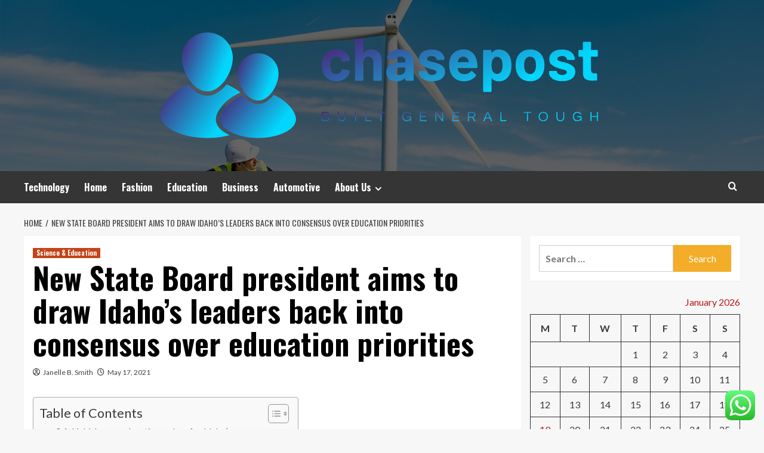

--- FILE ---
content_type: text/html; charset=UTF-8
request_url: https://chasepost.net/new-state-board-president-aims-to-draw-idahos-leaders-back-into-consensus-over-education-priorities.html
body_size: 23136
content:
<!doctype html>
<html lang="en-US">
<head>
    <meta charset="UTF-8">
    <meta name="viewport" content="width=device-width, initial-scale=1">
    <link rel="profile" href="https://gmpg.org/xfn/11">

    <title>New State Board president aims to draw Idaho&#8217;s leaders back into consensus over education priorities &#8211; chasepost</title>
<meta name='robots' content='max-image-preview:large' />
<link rel='preload' href='https://fonts.googleapis.com/css?family=Source%2BSans%2BPro%3A400%2C700%7CLato%3A400%2C700&#038;subset=latin&#038;display=swap' as='style' onload="this.onload=null;this.rel='stylesheet'" type='text/css' media='all' crossorigin='anonymous'>
<link rel='preconnect' href='https://fonts.googleapis.com' crossorigin='anonymous'>
<link rel='preconnect' href='https://fonts.gstatic.com' crossorigin='anonymous'>
<link rel='dns-prefetch' href='//fonts.googleapis.com' />
<link rel='preconnect' href='https://fonts.googleapis.com' />
<link rel='preconnect' href='https://fonts.gstatic.com' />
<link rel="alternate" type="application/rss+xml" title="chasepost &raquo; Feed" href="https://chasepost.net/feed" />
<link rel="alternate" type="application/rss+xml" title="chasepost &raquo; Comments Feed" href="https://chasepost.net/comments/feed" />
<link rel="alternate" title="oEmbed (JSON)" type="application/json+oembed" href="https://chasepost.net/wp-json/oembed/1.0/embed?url=https%3A%2F%2Fchasepost.net%2Fnew-state-board-president-aims-to-draw-idahos-leaders-back-into-consensus-over-education-priorities.html" />
<link rel="alternate" title="oEmbed (XML)" type="text/xml+oembed" href="https://chasepost.net/wp-json/oembed/1.0/embed?url=https%3A%2F%2Fchasepost.net%2Fnew-state-board-president-aims-to-draw-idahos-leaders-back-into-consensus-over-education-priorities.html&#038;format=xml" />
<style id='wp-img-auto-sizes-contain-inline-css' type='text/css'>
img:is([sizes=auto i],[sizes^="auto," i]){contain-intrinsic-size:3000px 1500px}
/*# sourceURL=wp-img-auto-sizes-contain-inline-css */
</style>

<link rel='stylesheet' id='ht_ctc_main_css-css' href='https://chasepost.net/wp-content/plugins/click-to-chat-for-whatsapp/new/inc/assets/css/main.css?ver=4.35' type='text/css' media='all' />
<style id='wp-emoji-styles-inline-css' type='text/css'>

	img.wp-smiley, img.emoji {
		display: inline !important;
		border: none !important;
		box-shadow: none !important;
		height: 1em !important;
		width: 1em !important;
		margin: 0 0.07em !important;
		vertical-align: -0.1em !important;
		background: none !important;
		padding: 0 !important;
	}
/*# sourceURL=wp-emoji-styles-inline-css */
</style>
<link rel='stylesheet' id='wp-block-library-css' href='https://chasepost.net/wp-includes/css/dist/block-library/style.min.css?ver=6.9' type='text/css' media='all' />
<style id='global-styles-inline-css' type='text/css'>
:root{--wp--preset--aspect-ratio--square: 1;--wp--preset--aspect-ratio--4-3: 4/3;--wp--preset--aspect-ratio--3-4: 3/4;--wp--preset--aspect-ratio--3-2: 3/2;--wp--preset--aspect-ratio--2-3: 2/3;--wp--preset--aspect-ratio--16-9: 16/9;--wp--preset--aspect-ratio--9-16: 9/16;--wp--preset--color--black: #000000;--wp--preset--color--cyan-bluish-gray: #abb8c3;--wp--preset--color--white: #ffffff;--wp--preset--color--pale-pink: #f78da7;--wp--preset--color--vivid-red: #cf2e2e;--wp--preset--color--luminous-vivid-orange: #ff6900;--wp--preset--color--luminous-vivid-amber: #fcb900;--wp--preset--color--light-green-cyan: #7bdcb5;--wp--preset--color--vivid-green-cyan: #00d084;--wp--preset--color--pale-cyan-blue: #8ed1fc;--wp--preset--color--vivid-cyan-blue: #0693e3;--wp--preset--color--vivid-purple: #9b51e0;--wp--preset--gradient--vivid-cyan-blue-to-vivid-purple: linear-gradient(135deg,rgb(6,147,227) 0%,rgb(155,81,224) 100%);--wp--preset--gradient--light-green-cyan-to-vivid-green-cyan: linear-gradient(135deg,rgb(122,220,180) 0%,rgb(0,208,130) 100%);--wp--preset--gradient--luminous-vivid-amber-to-luminous-vivid-orange: linear-gradient(135deg,rgb(252,185,0) 0%,rgb(255,105,0) 100%);--wp--preset--gradient--luminous-vivid-orange-to-vivid-red: linear-gradient(135deg,rgb(255,105,0) 0%,rgb(207,46,46) 100%);--wp--preset--gradient--very-light-gray-to-cyan-bluish-gray: linear-gradient(135deg,rgb(238,238,238) 0%,rgb(169,184,195) 100%);--wp--preset--gradient--cool-to-warm-spectrum: linear-gradient(135deg,rgb(74,234,220) 0%,rgb(151,120,209) 20%,rgb(207,42,186) 40%,rgb(238,44,130) 60%,rgb(251,105,98) 80%,rgb(254,248,76) 100%);--wp--preset--gradient--blush-light-purple: linear-gradient(135deg,rgb(255,206,236) 0%,rgb(152,150,240) 100%);--wp--preset--gradient--blush-bordeaux: linear-gradient(135deg,rgb(254,205,165) 0%,rgb(254,45,45) 50%,rgb(107,0,62) 100%);--wp--preset--gradient--luminous-dusk: linear-gradient(135deg,rgb(255,203,112) 0%,rgb(199,81,192) 50%,rgb(65,88,208) 100%);--wp--preset--gradient--pale-ocean: linear-gradient(135deg,rgb(255,245,203) 0%,rgb(182,227,212) 50%,rgb(51,167,181) 100%);--wp--preset--gradient--electric-grass: linear-gradient(135deg,rgb(202,248,128) 0%,rgb(113,206,126) 100%);--wp--preset--gradient--midnight: linear-gradient(135deg,rgb(2,3,129) 0%,rgb(40,116,252) 100%);--wp--preset--font-size--small: 13px;--wp--preset--font-size--medium: 20px;--wp--preset--font-size--large: 36px;--wp--preset--font-size--x-large: 42px;--wp--preset--spacing--20: 0.44rem;--wp--preset--spacing--30: 0.67rem;--wp--preset--spacing--40: 1rem;--wp--preset--spacing--50: 1.5rem;--wp--preset--spacing--60: 2.25rem;--wp--preset--spacing--70: 3.38rem;--wp--preset--spacing--80: 5.06rem;--wp--preset--shadow--natural: 6px 6px 9px rgba(0, 0, 0, 0.2);--wp--preset--shadow--deep: 12px 12px 50px rgba(0, 0, 0, 0.4);--wp--preset--shadow--sharp: 6px 6px 0px rgba(0, 0, 0, 0.2);--wp--preset--shadow--outlined: 6px 6px 0px -3px rgb(255, 255, 255), 6px 6px rgb(0, 0, 0);--wp--preset--shadow--crisp: 6px 6px 0px rgb(0, 0, 0);}:root { --wp--style--global--content-size: 800px;--wp--style--global--wide-size: 1200px; }:where(body) { margin: 0; }.wp-site-blocks > .alignleft { float: left; margin-right: 2em; }.wp-site-blocks > .alignright { float: right; margin-left: 2em; }.wp-site-blocks > .aligncenter { justify-content: center; margin-left: auto; margin-right: auto; }:where(.wp-site-blocks) > * { margin-block-start: 24px; margin-block-end: 0; }:where(.wp-site-blocks) > :first-child { margin-block-start: 0; }:where(.wp-site-blocks) > :last-child { margin-block-end: 0; }:root { --wp--style--block-gap: 24px; }:root :where(.is-layout-flow) > :first-child{margin-block-start: 0;}:root :where(.is-layout-flow) > :last-child{margin-block-end: 0;}:root :where(.is-layout-flow) > *{margin-block-start: 24px;margin-block-end: 0;}:root :where(.is-layout-constrained) > :first-child{margin-block-start: 0;}:root :where(.is-layout-constrained) > :last-child{margin-block-end: 0;}:root :where(.is-layout-constrained) > *{margin-block-start: 24px;margin-block-end: 0;}:root :where(.is-layout-flex){gap: 24px;}:root :where(.is-layout-grid){gap: 24px;}.is-layout-flow > .alignleft{float: left;margin-inline-start: 0;margin-inline-end: 2em;}.is-layout-flow > .alignright{float: right;margin-inline-start: 2em;margin-inline-end: 0;}.is-layout-flow > .aligncenter{margin-left: auto !important;margin-right: auto !important;}.is-layout-constrained > .alignleft{float: left;margin-inline-start: 0;margin-inline-end: 2em;}.is-layout-constrained > .alignright{float: right;margin-inline-start: 2em;margin-inline-end: 0;}.is-layout-constrained > .aligncenter{margin-left: auto !important;margin-right: auto !important;}.is-layout-constrained > :where(:not(.alignleft):not(.alignright):not(.alignfull)){max-width: var(--wp--style--global--content-size);margin-left: auto !important;margin-right: auto !important;}.is-layout-constrained > .alignwide{max-width: var(--wp--style--global--wide-size);}body .is-layout-flex{display: flex;}.is-layout-flex{flex-wrap: wrap;align-items: center;}.is-layout-flex > :is(*, div){margin: 0;}body .is-layout-grid{display: grid;}.is-layout-grid > :is(*, div){margin: 0;}body{padding-top: 0px;padding-right: 0px;padding-bottom: 0px;padding-left: 0px;}a:where(:not(.wp-element-button)){text-decoration: none;}:root :where(.wp-element-button, .wp-block-button__link){background-color: #32373c;border-radius: 0;border-width: 0;color: #fff;font-family: inherit;font-size: inherit;font-style: inherit;font-weight: inherit;letter-spacing: inherit;line-height: inherit;padding-top: calc(0.667em + 2px);padding-right: calc(1.333em + 2px);padding-bottom: calc(0.667em + 2px);padding-left: calc(1.333em + 2px);text-decoration: none;text-transform: inherit;}.has-black-color{color: var(--wp--preset--color--black) !important;}.has-cyan-bluish-gray-color{color: var(--wp--preset--color--cyan-bluish-gray) !important;}.has-white-color{color: var(--wp--preset--color--white) !important;}.has-pale-pink-color{color: var(--wp--preset--color--pale-pink) !important;}.has-vivid-red-color{color: var(--wp--preset--color--vivid-red) !important;}.has-luminous-vivid-orange-color{color: var(--wp--preset--color--luminous-vivid-orange) !important;}.has-luminous-vivid-amber-color{color: var(--wp--preset--color--luminous-vivid-amber) !important;}.has-light-green-cyan-color{color: var(--wp--preset--color--light-green-cyan) !important;}.has-vivid-green-cyan-color{color: var(--wp--preset--color--vivid-green-cyan) !important;}.has-pale-cyan-blue-color{color: var(--wp--preset--color--pale-cyan-blue) !important;}.has-vivid-cyan-blue-color{color: var(--wp--preset--color--vivid-cyan-blue) !important;}.has-vivid-purple-color{color: var(--wp--preset--color--vivid-purple) !important;}.has-black-background-color{background-color: var(--wp--preset--color--black) !important;}.has-cyan-bluish-gray-background-color{background-color: var(--wp--preset--color--cyan-bluish-gray) !important;}.has-white-background-color{background-color: var(--wp--preset--color--white) !important;}.has-pale-pink-background-color{background-color: var(--wp--preset--color--pale-pink) !important;}.has-vivid-red-background-color{background-color: var(--wp--preset--color--vivid-red) !important;}.has-luminous-vivid-orange-background-color{background-color: var(--wp--preset--color--luminous-vivid-orange) !important;}.has-luminous-vivid-amber-background-color{background-color: var(--wp--preset--color--luminous-vivid-amber) !important;}.has-light-green-cyan-background-color{background-color: var(--wp--preset--color--light-green-cyan) !important;}.has-vivid-green-cyan-background-color{background-color: var(--wp--preset--color--vivid-green-cyan) !important;}.has-pale-cyan-blue-background-color{background-color: var(--wp--preset--color--pale-cyan-blue) !important;}.has-vivid-cyan-blue-background-color{background-color: var(--wp--preset--color--vivid-cyan-blue) !important;}.has-vivid-purple-background-color{background-color: var(--wp--preset--color--vivid-purple) !important;}.has-black-border-color{border-color: var(--wp--preset--color--black) !important;}.has-cyan-bluish-gray-border-color{border-color: var(--wp--preset--color--cyan-bluish-gray) !important;}.has-white-border-color{border-color: var(--wp--preset--color--white) !important;}.has-pale-pink-border-color{border-color: var(--wp--preset--color--pale-pink) !important;}.has-vivid-red-border-color{border-color: var(--wp--preset--color--vivid-red) !important;}.has-luminous-vivid-orange-border-color{border-color: var(--wp--preset--color--luminous-vivid-orange) !important;}.has-luminous-vivid-amber-border-color{border-color: var(--wp--preset--color--luminous-vivid-amber) !important;}.has-light-green-cyan-border-color{border-color: var(--wp--preset--color--light-green-cyan) !important;}.has-vivid-green-cyan-border-color{border-color: var(--wp--preset--color--vivid-green-cyan) !important;}.has-pale-cyan-blue-border-color{border-color: var(--wp--preset--color--pale-cyan-blue) !important;}.has-vivid-cyan-blue-border-color{border-color: var(--wp--preset--color--vivid-cyan-blue) !important;}.has-vivid-purple-border-color{border-color: var(--wp--preset--color--vivid-purple) !important;}.has-vivid-cyan-blue-to-vivid-purple-gradient-background{background: var(--wp--preset--gradient--vivid-cyan-blue-to-vivid-purple) !important;}.has-light-green-cyan-to-vivid-green-cyan-gradient-background{background: var(--wp--preset--gradient--light-green-cyan-to-vivid-green-cyan) !important;}.has-luminous-vivid-amber-to-luminous-vivid-orange-gradient-background{background: var(--wp--preset--gradient--luminous-vivid-amber-to-luminous-vivid-orange) !important;}.has-luminous-vivid-orange-to-vivid-red-gradient-background{background: var(--wp--preset--gradient--luminous-vivid-orange-to-vivid-red) !important;}.has-very-light-gray-to-cyan-bluish-gray-gradient-background{background: var(--wp--preset--gradient--very-light-gray-to-cyan-bluish-gray) !important;}.has-cool-to-warm-spectrum-gradient-background{background: var(--wp--preset--gradient--cool-to-warm-spectrum) !important;}.has-blush-light-purple-gradient-background{background: var(--wp--preset--gradient--blush-light-purple) !important;}.has-blush-bordeaux-gradient-background{background: var(--wp--preset--gradient--blush-bordeaux) !important;}.has-luminous-dusk-gradient-background{background: var(--wp--preset--gradient--luminous-dusk) !important;}.has-pale-ocean-gradient-background{background: var(--wp--preset--gradient--pale-ocean) !important;}.has-electric-grass-gradient-background{background: var(--wp--preset--gradient--electric-grass) !important;}.has-midnight-gradient-background{background: var(--wp--preset--gradient--midnight) !important;}.has-small-font-size{font-size: var(--wp--preset--font-size--small) !important;}.has-medium-font-size{font-size: var(--wp--preset--font-size--medium) !important;}.has-large-font-size{font-size: var(--wp--preset--font-size--large) !important;}.has-x-large-font-size{font-size: var(--wp--preset--font-size--x-large) !important;}
/*# sourceURL=global-styles-inline-css */
</style>

<link rel='stylesheet' id='contact-form-7-css' href='https://chasepost.net/wp-content/plugins/contact-form-7/includes/css/styles.css?ver=6.1.4' type='text/css' media='all' />
<style id='contact-form-7-inline-css' type='text/css'>
.wpcf7 .wpcf7-recaptcha iframe {margin-bottom: 0;}.wpcf7 .wpcf7-recaptcha[data-align="center"] > div {margin: 0 auto;}.wpcf7 .wpcf7-recaptcha[data-align="right"] > div {margin: 0 0 0 auto;}
/*# sourceURL=contact-form-7-inline-css */
</style>
<link rel='stylesheet' id='ez-toc-css' href='https://chasepost.net/wp-content/plugins/easy-table-of-contents/assets/css/screen.min.css?ver=2.0.80' type='text/css' media='all' />
<style id='ez-toc-inline-css' type='text/css'>
div#ez-toc-container .ez-toc-title {font-size: 120%;}div#ez-toc-container .ez-toc-title {font-weight: 500;}div#ez-toc-container ul li , div#ez-toc-container ul li a {font-size: 95%;}div#ez-toc-container ul li , div#ez-toc-container ul li a {font-weight: 500;}div#ez-toc-container nav ul ul li {font-size: 90%;}.ez-toc-box-title {font-weight: bold; margin-bottom: 10px; text-align: center; text-transform: uppercase; letter-spacing: 1px; color: #666; padding-bottom: 5px;position:absolute;top:-4%;left:5%;background-color: inherit;transition: top 0.3s ease;}.ez-toc-box-title.toc-closed {top:-25%;}
.ez-toc-container-direction {direction: ltr;}.ez-toc-counter ul{counter-reset: item ;}.ez-toc-counter nav ul li a::before {content: counters(item, '.', decimal) '. ';display: inline-block;counter-increment: item;flex-grow: 0;flex-shrink: 0;margin-right: .2em; float: left; }.ez-toc-widget-direction {direction: ltr;}.ez-toc-widget-container ul{counter-reset: item ;}.ez-toc-widget-container nav ul li a::before {content: counters(item, '.', decimal) '. ';display: inline-block;counter-increment: item;flex-grow: 0;flex-shrink: 0;margin-right: .2em; float: left; }
/*# sourceURL=ez-toc-inline-css */
</style>
<link rel='stylesheet' id='hardnews-google-fonts-css' href='https://fonts.googleapis.com/css?family=Oswald:300,400,700' type='text/css' media='all' />
<link rel='stylesheet' id='bootstrap-css' href='https://chasepost.net/wp-content/themes/covernews/assets/bootstrap/css/bootstrap.min.css?ver=6.9' type='text/css' media='all' />
<link rel='stylesheet' id='covernews-style-css' href='https://chasepost.net/wp-content/themes/covernews/style.min.css?ver=2.0.3' type='text/css' media='all' />
<link rel='stylesheet' id='hardnews-css' href='https://chasepost.net/wp-content/themes/hardnews/style.css?ver=2.0.3' type='text/css' media='all' />
<link rel='stylesheet' id='covernews-google-fonts-css' href='https://fonts.googleapis.com/css?family=Source%2BSans%2BPro%3A400%2C700%7CLato%3A400%2C700&#038;subset=latin&#038;display=swap' type='text/css' media='all' />
<link rel='stylesheet' id='covernews-icons-css' href='https://chasepost.net/wp-content/themes/covernews/assets/icons/style.css?ver=6.9' type='text/css' media='all' />
<script type="text/javascript" src="https://chasepost.net/wp-includes/js/jquery/jquery.min.js?ver=3.7.1" id="jquery-core-js"></script>
<script type="text/javascript" src="https://chasepost.net/wp-includes/js/jquery/jquery-migrate.min.js?ver=3.4.1" id="jquery-migrate-js"></script>
<link rel="https://api.w.org/" href="https://chasepost.net/wp-json/" /><link rel="alternate" title="JSON" type="application/json" href="https://chasepost.net/wp-json/wp/v2/posts/3475" /><link rel="EditURI" type="application/rsd+xml" title="RSD" href="https://chasepost.net/xmlrpc.php?rsd" />
<meta name="generator" content="WordPress 6.9" />
<link rel="canonical" href="https://chasepost.net/new-state-board-president-aims-to-draw-idahos-leaders-back-into-consensus-over-education-priorities.html" />
<link rel='shortlink' href='https://chasepost.net/?p=3475' />
<!-- FIFU:meta:begin:image -->
<meta property="og:image" content="https://www.idahoednews.org/wp-content/uploads/2021/04/Kurt2.jpg" />
<!-- FIFU:meta:end:image --><!-- FIFU:meta:begin:twitter -->
<meta name="twitter:card" content="summary_large_image" />
<meta name="twitter:title" content="New State Board president aims to draw Idaho&#8217;s leaders back into consensus over education priorities" />
<meta name="twitter:description" content="" />
<meta name="twitter:image" content="https://www.idahoednews.org/wp-content/uploads/2021/04/Kurt2.jpg" />
<!-- FIFU:meta:end:twitter --><!-- HFCM by 99 Robots - Snippet # 7: Google Console -->
<meta name="google-site-verification" content="1tVB3fwQGD4-5CjopyTUhX9jW63oGfX3NhjN53yL7tg" />
<!-- /end HFCM by 99 Robots -->
<link rel="preload" href="https://chasepost.net/wp-content/uploads/2025/09/cropped-header-AG-2025.jpg" as="image">        <style type="text/css">
                        .site-title,
            .site-description {
                position: absolute;
                clip: rect(1px, 1px, 1px, 1px);
                display: none;
            }

                    .elementor-template-full-width .elementor-section.elementor-section-full_width > .elementor-container,
        .elementor-template-full-width .elementor-section.elementor-section-boxed > .elementor-container{
            max-width: 1200px;
        }
        @media (min-width: 1600px){
            .elementor-template-full-width .elementor-section.elementor-section-full_width > .elementor-container,
            .elementor-template-full-width .elementor-section.elementor-section-boxed > .elementor-container{
                max-width: 1600px;
            }
        }
        
        .align-content-left .elementor-section-stretched,
        .align-content-right .elementor-section-stretched {
            max-width: 100%;
            left: 0 !important;
        }


        </style>
        <link rel="icon" href="https://chasepost.net/wp-content/uploads/2025/06/cropped-cover-scaled-1-32x32.png" sizes="32x32" />
<link rel="icon" href="https://chasepost.net/wp-content/uploads/2025/06/cropped-cover-scaled-1-192x192.png" sizes="192x192" />
<link rel="apple-touch-icon" href="https://chasepost.net/wp-content/uploads/2025/06/cropped-cover-scaled-1-180x180.png" />
<meta name="msapplication-TileImage" content="https://chasepost.net/wp-content/uploads/2025/06/cropped-cover-scaled-1-270x270.png" />

<!-- FIFU:jsonld:begin -->
<script type="application/ld+json">{"@context":"https://schema.org","@type":"BlogPosting","headline":"New State Board president aims to draw Idaho&#8217;s leaders back into consensus over education priorities","url":"https://chasepost.net/new-state-board-president-aims-to-draw-idahos-leaders-back-into-consensus-over-education-priorities.html","mainEntityOfPage":"https://chasepost.net/new-state-board-president-aims-to-draw-idahos-leaders-back-into-consensus-over-education-priorities.html","image":[{"@type":"ImageObject","url":"https://www.idahoednews.org/wp-content/uploads/2021/04/Kurt2.jpg"},{"@type":"ImageObject","url":"https://www.idahoednews.org/wp-content/uploads/2021/04/Kurt2.jpg"}],"datePublished":"2021-05-17T17:11:11+00:00","dateModified":"2021-05-17T17:11:11+00:00","author":{"@type":"Person","name":"Janelle B. Smith","url":"https://chasepost.net/author/janelle-b-smith"}}</script>
<!-- FIFU:jsonld:end -->
<link rel="preload" as="image" href="https://images.pexels.com/photos/5151090/pexels-photo-5151090.jpeg?auto=compress&#038;cs=tinysrgb&#038;w=600"><link rel="preload" as="image" href="https://cdn.vox-cdn.com/thumbor/U163Wy0k3sltOx2E5YxH50kOo74=/0x481:6720x3999/fit-in/1200x630/cdn.vox-cdn.com/uploads/chorus_asset/file/22804987/NYC_20210623_PS89File_JoseAlvarado_004.JPG"><link rel="preload" as="image" href="https://pix11.com/wp-content/uploads/sites/25/2021/08/nyc-schools.jpg?w=1280"><link rel="preload" as="image" href="https://img.freepik.com/free-photo/close-up-hands-sewing-with-machine_23-2148754138.jpg?semt=ais_hybrid&#038;w=740&#038;q=80"><link rel="preload" as="image" href="https://images.squarespace-cdn.com/content/v1/60d22cb1484da106bafa0fea/a0b89083-c69d-40d3-ae3a-7db925e1a0b7/AIA_revit_academy_event_photo.jpg"><link rel="preload" as="image" href="https://chasepost.net/wp-content/uploads/2025/09/Discover-Dive-Bomb-Industries-Where-Quality-Meets-Performance-in-Outdoor-Gear.jpg"><link rel="preload" as="image" href="https://lh7-rt.googleusercontent.com/docsz/AD_4nXfVWw2pK3ggNpaRonSGv3sr12tK_iqrRze7e7Wqojvy6OfRYmu9QIvK0cpPI6_be79c_NWwxClH4tMWC6LKd2ZR1VZ5qLnXhtDRFeTYRbuOtO5ARY9sxnDmEk7y1tfQB6pSqLK3rjygMr4ZBpsJ9A?key=7IMUtxxpHKLnBJdk2-y18A"><link rel="preload" as="image" href="https://cdn.thewirecutter.com/wp-content/media/2025/05/BEST-FACIAL-CLEANSERS-2048px-7426-2x1-1.jpg?width=2048&#038;quality=75&#038;crop=2:1&#038;auto=webp"></head>









<body class="wp-singular post-template-default single single-post postid-3475 single-format-standard wp-custom-logo wp-embed-responsive wp-theme-covernews wp-child-theme-hardnews default-content-layout archive-layout-grid scrollup-sticky-header aft-sticky-header aft-sticky-sidebar default aft-container-default aft-main-banner-slider-editors-picks-trending single-content-mode-default header-image-default align-content-left aft-and">


<div id="page" class="site">
    <a class="skip-link screen-reader-text" href="#content">Skip to content</a>

<div class="header-layout-3">
<header id="masthead" class="site-header">
        <div class="masthead-banner data-bg" data-background="https://chasepost.net/wp-content/uploads/2025/09/cropped-header-AG-2025.jpg">
        <div class="container">
            <div class="row">
                <div class="col-md-12">
                    <div class="site-branding">
                        <a href="https://chasepost.net/" class="custom-logo-link" rel="home"><img width="748" height="196" src="https://chasepost.net/wp-content/uploads/2025/06/cropped-default.png" class="custom-logo" alt="chasepost" decoding="async" fetchpriority="high" srcset="https://chasepost.net/wp-content/uploads/2025/06/cropped-default.png 748w, https://chasepost.net/wp-content/uploads/2025/06/cropped-default-300x79.png 300w" sizes="(max-width: 748px) 100vw, 748px" loading="lazy" /></a>                            <p class="site-title font-family-1">
                                <a href="https://chasepost.net/"
                                   rel="home">chasepost</a>
                            </p>
                        
                                                    <p class="site-description">Built General Tough</p>
                                            </div>
                </div>
                <div class="col-md-12">
                                    </div>
            </div>
        </div>
    </div>
    <nav id="site-navigation" class="main-navigation">
        <div class="container">
            <div class="row">
                <div class="kol-12">
                    <div class="navigation-container">



                        <span class="toggle-menu" aria-controls="primary-menu" aria-expanded="false">
                                <span class="screen-reader-text">Primary Menu</span>
                                 <i class="ham"></i>
                        </span>
                        <span class="af-mobile-site-title-wrap">
                            <a href="https://chasepost.net/" class="custom-logo-link" rel="home"><img width="748" height="196" src="https://chasepost.net/wp-content/uploads/2025/06/cropped-default.png" class="custom-logo" alt="chasepost" decoding="async" srcset="https://chasepost.net/wp-content/uploads/2025/06/cropped-default.png 748w, https://chasepost.net/wp-content/uploads/2025/06/cropped-default-300x79.png 300w" sizes="(max-width: 748px) 100vw, 748px" loading="lazy" /></a>                            <p class="site-title font-family-1">
                                <a href="https://chasepost.net/"
                                   rel="home">chasepost</a>
                            </p>
                        </span>
                        <div class="menu main-menu"><ul id="primary-menu" class="menu"><li id="menu-item-7753" class="menu-item menu-item-type-taxonomy menu-item-object-category menu-item-7753"><a href="https://chasepost.net/category/computer-technology">Technology</a></li>
<li id="menu-item-7758" class="menu-item menu-item-type-taxonomy menu-item-object-category menu-item-7758"><a href="https://chasepost.net/category/home-improvement">Home</a></li>
<li id="menu-item-7754" class="menu-item menu-item-type-taxonomy menu-item-object-category menu-item-7754"><a href="https://chasepost.net/category/fashion-shopping">Fashion</a></li>
<li id="menu-item-7761" class="menu-item menu-item-type-taxonomy menu-item-object-category current-post-ancestor current-menu-parent current-post-parent menu-item-7761"><a href="https://chasepost.net/category/science-education">Education</a></li>
<li id="menu-item-7751" class="menu-item menu-item-type-taxonomy menu-item-object-category menu-item-7751"><a href="https://chasepost.net/category/business-finance">Business</a></li>
<li id="menu-item-7752" class="menu-item menu-item-type-taxonomy menu-item-object-category menu-item-7752"><a href="https://chasepost.net/category/car-automotive">Automotive</a></li>
<li id="menu-item-7763" class="menu-item menu-item-type-post_type menu-item-object-page menu-item-has-children menu-item-7763"><a href="https://chasepost.net/about-us">About Us</a>
<ul class="sub-menu">
	<li id="menu-item-7764" class="menu-item menu-item-type-post_type menu-item-object-page menu-item-7764"><a href="https://chasepost.net/advertise-here">Advertise Here</a></li>
	<li id="menu-item-7765" class="menu-item menu-item-type-post_type menu-item-object-page menu-item-7765"><a href="https://chasepost.net/contact-us">Contact Us</a></li>
	<li id="menu-item-7766" class="menu-item menu-item-type-post_type menu-item-object-page menu-item-7766"><a href="https://chasepost.net/privacy-policy">Privacy Policy</a></li>
	<li id="menu-item-7767" class="menu-item menu-item-type-post_type menu-item-object-page menu-item-7767"><a href="https://chasepost.net/sitemap">Sitemap</a></li>
</ul>
</li>
</ul></div>
                        <div class="cart-search">

                            <div class="af-search-wrap">
                                <div class="search-overlay">
                                    <a href="#" title="Search" class="search-icon">
                                        <i class="fa fa-search"></i>
                                    </a>
                                    <div class="af-search-form">
                                        <form role="search" method="get" class="search-form" action="https://chasepost.net/">
				<label>
					<span class="screen-reader-text">Search for:</span>
					<input type="search" class="search-field" placeholder="Search &hellip;" value="" name="s" />
				</label>
				<input type="submit" class="search-submit" value="Search" />
			</form>                                    </div>
                                </div>
                            </div>
                        </div>


                    </div>
                </div>
            </div>
        </div>
    </nav>
</header>


</div>



    <div id="content" class="container">
    <div class="em-breadcrumbs font-family-1 covernews-breadcrumbs">
      <div class="row">
        <div role="navigation" aria-label="Breadcrumbs" class="breadcrumb-trail breadcrumbs" itemprop="breadcrumb"><ul class="trail-items" itemscope itemtype="http://schema.org/BreadcrumbList"><meta name="numberOfItems" content="2" /><meta name="itemListOrder" content="Ascending" /><li itemprop="itemListElement" itemscope itemtype="http://schema.org/ListItem" class="trail-item trail-begin"><a href="https://chasepost.net" rel="home" itemprop="item"><span itemprop="name">Home</span></a><meta itemprop="position" content="1" /></li><li itemprop="itemListElement" itemscope itemtype="http://schema.org/ListItem" class="trail-item trail-end"><a href="https://chasepost.net/new-state-board-president-aims-to-draw-idahos-leaders-back-into-consensus-over-education-priorities.html" itemprop="item"><span itemprop="name">New State Board president aims to draw Idaho&#8217;s leaders back into consensus over education priorities</span></a><meta itemprop="position" content="2" /></li></ul></div>      </div>
    </div>
        <div class="section-block-upper row">
                <div id="primary" class="content-area">
                    <main id="main" class="site-main">

                                                    <article id="post-3475" class="af-single-article post-3475 post type-post status-publish format-standard has-post-thumbnail hentry category-science-education tag-aims tag-board tag-consensus tag-draw tag-education tag-idahos tag-leaders tag-president tag-priorities tag-state">
                                <div class="entry-content-wrap">
                                    <header class="entry-header">

    <div class="header-details-wrapper">
        <div class="entry-header-details">
                            <div class="figure-categories figure-categories-bg">
                                        <ul class="cat-links"><li class="meta-category">
                             <a class="covernews-categories category-color-1"
                            href="https://chasepost.net/category/science-education" 
                            aria-label="View all posts in Science &amp; Education"> 
                                 Science &amp; Education
                             </a>
                        </li></ul>                </div>
                        <h1 class="entry-title">New State Board president aims to draw Idaho&#8217;s leaders back into consensus over education priorities</h1>
            
                
    <span class="author-links">

      
        <span class="item-metadata posts-author">
          <i class="far fa-user-circle"></i>
                          <a href="https://chasepost.net/author/janelle-b-smith">
                    Janelle B. Smith                </a>
               </span>
                    <span class="item-metadata posts-date">
          <i class="far fa-clock"></i>
          <a href="https://chasepost.net/2021/05">
            May 17, 2021          </a>
        </span>
                </span>
                

                    </div>
    </div>

        <div class="aft-post-thumbnail-wrapper">    
                    <div class="post-thumbnail full-width-image">
                                    </div>
            
                </div>
    </header><!-- .entry-header -->                                    

    <div class="entry-content">
        <div id="ez-toc-container" class="ez-toc-v2_0_80 counter-hierarchy ez-toc-counter ez-toc-grey ez-toc-container-direction">
<div class="ez-toc-title-container">
<p class="ez-toc-title ez-toc-toggle" style="cursor:pointer">Table of Contents</p>
<span class="ez-toc-title-toggle"><a href="#" class="ez-toc-pull-right ez-toc-btn ez-toc-btn-xs ez-toc-btn-default ez-toc-toggle" aria-label="Toggle Table of Content"><span class="ez-toc-js-icon-con"><span class=""><span class="eztoc-hide" style="display:none;">Toggle</span><span class="ez-toc-icon-toggle-span"><svg style="fill: #999;color:#999" xmlns="http://www.w3.org/2000/svg" class="list-377408" width="20px" height="20px" viewBox="0 0 24 24" fill="none"><path d="M6 6H4v2h2V6zm14 0H8v2h12V6zM4 11h2v2H4v-2zm16 0H8v2h12v-2zM4 16h2v2H4v-2zm16 0H8v2h12v-2z" fill="currentColor"></path></svg><svg style="fill: #999;color:#999" class="arrow-unsorted-368013" xmlns="http://www.w3.org/2000/svg" width="10px" height="10px" viewBox="0 0 24 24" version="1.2" baseProfile="tiny"><path d="M18.2 9.3l-6.2-6.3-6.2 6.3c-.2.2-.3.4-.3.7s.1.5.3.7c.2.2.4.3.7.3h11c.3 0 .5-.1.7-.3.2-.2.3-.5.3-.7s-.1-.5-.3-.7zM5.8 14.7l6.2 6.3 6.2-6.3c.2-.2.3-.5.3-.7s-.1-.5-.3-.7c-.2-.2-.4-.3-.7-.3h-11c-.3 0-.5.1-.7.3-.2.2-.3.5-.3.7s.1.5.3.7z"/></svg></span></span></span></a></span></div>
<nav><ul class='ez-toc-list ez-toc-list-level-1 ' ><ul class='ez-toc-list-level-3' ><li class='ez-toc-heading-level-3'><a class="ez-toc-link ez-toc-heading-1" href="#Liebich_sees_education_as_key_for_Idahos_economy" >Liebich sees education as key for Idaho’s economy</a></li><li class='ez-toc-page-1 ez-toc-heading-level-3'><a class="ez-toc-link ez-toc-heading-2" href="#Staring_down_an_%E2%80%98attack_on_Idahos_education_systems" >Staring down an ‘attack’ on Idaho’s education systems</a></li></ul></li><li class='ez-toc-page-1 ez-toc-heading-level-2'><a class="ez-toc-link ez-toc-heading-3" href="#About_Sami_Edge" >About Sami Edge</a><ul class='ez-toc-list-level-3' ><li class='ez-toc-heading-level-3'><a class="ez-toc-link ez-toc-heading-4" href="#You_may_also_be_interested_in" >You may also be interested in</a></li></ul></li></ul></nav></div>
<div>
<p><span style="color: #000000;">Kurt Liebich spent his first few moments as State Board of Education president trying to refocus Idaho’s education priorities.</span></p>
<p><span style="color: #000000;">Liebich, a Boise businessman, was part of Gov. Brad Little’s Our Kids, Idaho’s Future task force in 2019, which set five goals for Idaho’s  K-12 education outlook.</span></p>
<p><span style="color: #000000;">To say those goals have been interrupted would be an understatement. First, a global pandemic closed schools and sent Idaho students home for months on end, exacerbating achievement gaps and taking a toll on student mental health.</span></p>
<p><span style="color: #000000;">Then, in a surprising 2021 legislative session, politicians strayed from both the task force goals and the impact of the pandemic to instead focus on fears that Idaho’s schools are indoctrinating youth with a leftist agenda.</span></p>
<p><span style="color: #000000;">“I would have thought the conversation would have been about the impact of the pandemic,” Liebich said at an April news conference, minutes after taking the helm of the State Board. “But that’s not where the conversation has been at all. It’s been about the issue of do we, or do we not, indoctrinate kids? Do we or do we not have freedom of expression?”</span></p>
<p><span style="color: #000000;">Liebich defended schools, but said the State Board will look into the Legislature’s concerns. Then, he drew the conversation back to more fundamental priorities: literacy, college and career pathways, and combating the negative impact of the pandemic.</span></p>
<p><span style="color: #000000;">“There’s no question that the pandemic has had an impact on student achievement and the social and emotional well-being of our kids,” Liebich said. “I think we as a board, and the entire system, is going to have to be focused to address those issues.”</span></p>
<h3><span class="ez-toc-section" id="Liebich_sees_education_as_key_for_Idahos_economy"></span>Liebich sees education as key for Idaho’s economy<span class="ez-toc-section-end"></span></h3>
<p>Little gave Liebich a seat on the State Board in late 2019, to replace former member Richard Westerberg, of Preston. Liebich is the <a rel="nofollow noopener" target="_blank" href="https://www.linkedin.com/in/kurt-liebich-59b589b/">former president and CEO</a> of a Boise-area engineered wood company called RedBuilt.</p>
<p>“His extensive experience in education policy and business is a welcome addition to the body that governs Idaho’s public kindergarten through college education system,” Little said in a news release at the time.</p>
<p>Liebich didn’t grow up in Idaho’s schools. He was raised in upstate New York, where he started in public schools, then transferred to a private high school to play hockey. The sport carried him to Bowdoin College in Maine, where he earned a degree in economics. Afterward, he earned a master’s degree in general management from Harvard University.</p>
<p>Liebich moved west in 1994, to work at an engineered wood company called Trus Joist. He has four children, all of whom attended <a rel="nofollow noopener" target="_blank" href="https://riverstoneschool.org/">Riverstone International</a>, a Boise private school. Liebich’s youngest is a sophomore this year, and his oldest is in a fifth-year master’s program at North Carolina’s Wake Forest University.</p>
<p>Despite his, and his children’s, private-school upbringing, Liebich started getting involved with public education about 20 years ago, through a family endeavor called <a rel="nofollow noopener" target="_blank" href="https://www.pltw.org/about-us">Project Lead The Way, </a>a STEM and project-based learning program that is in more than 12,000 schools and all 50 states. Liebich serves as the <a rel="nofollow noopener" target="_blank" href="https://www.pltw.org/about-us/board-of-directors">chairman</a> of its board of directors.</p>
<p>“Before I even had kids, I was looking at (education) through a business, and competitiveness lens,” Liebich said. “If we didn’t have more kids going into the STEM disciplines, it’s going to be really tough for business to compete globally.”</p>
<p>In Idaho, Liebich got involved with the <a rel="nofollow noopener" target="_blank" href="https://www.lplearningcenter.org/about/">Lee Pesky Learning Center</a>, which helps students with learning disabilities, Idaho Business for Education, the Riverstone board of directors and worked with K-12 and high education task forces convened by both Little and former Gov. Butch Otter.</p>
<p>Rod Gramer, President and CEO of Idaho Business for Education, called Liebich a “world class” leader.</p>
<p>“He’s smart, he’s personable, he’s thoughtful…and he’s very focused,” Gramer said. “Coming as a CEO of a company, he knows how important it is to set goals and achieve those goals. I think that’s one of the reasons he’s risen so fast on the State Board.”</p>
<p>One of Liebich’s first goals is to measure and understand the impact that the pandemic has had on youth and achievement gaps across the state. Long-term, he thinks Idaho’s top priority has to be getting more kids reading by the time they leave third grade.</p>
<p>“Having a strong public education system, I don’t want to sound cliché here, but it’s certainly the key to our economic future not only here in Idaho but nationally,” Liebich said. “More and more I’m feeling it’s sort of the key to our democracy.”</p>
<p>Lawmakers had a good shot at passing an all-day kindergarten proposal this year, which Liebich thinks would have made a “huge contribution” to the state’s literacy goals. But that proposal died when it lost momentum amid a Statehouse COVID-19 outbreak and the clamor of social justice and indoctrination debates.</p>
<p><iframe title="Governor Little and Idaho State Board of Education Press Conference" width="640" height="360" src="https://www.youtube.com/embed/uGeFOrQhlRs?feature=oembed" frameborder="0" allow="accelerometer; autoplay; clipboard-write; encrypted-media; gyroscope; picture-in-picture; web-share" referrerpolicy="strict-origin-when-cross-origin" allowfullscreen></iframe></p>
<h3><span class="ez-toc-section" id="Staring_down_an_%E2%80%98attack_on_Idahos_education_systems"></span>Staring down an ‘attack’ on Idaho’s education systems<span class="ez-toc-section-end"></span></h3>
<p>Liebich had only been on the State Board for a year when he agreed to take over as president. He replaces outgoing president Debbie Critchfield, who last week announced her candidacy for State Superintendent of Public Instruction.</p>
<p>“Kurt has my full faith and confidence,” Critchfield told EdNews. “He is a common-sense, clear-thinking person and his business clearly puts him in a position to look at things in a strategic way.”</p>
<p>Liebich wanted his voice in Idaho’s education debate, as the K-12 and higher education systems confront pandemic recovery and political turmoil.</p>
<p>“I’m really concerned about the attack that our education systems are under, both at the K-12 and higher ed levels, from voices that I’m not sure what their intentions are,” Liebich said. “It has the potential to be very damaging to Idaho’s education  system.”</p>
<p>At the K-12 level, Liebich means allegations schools are “indoctrinating” youth with a focus on social justice and teaching critical race theory. Lawmakers concerned about these anecdotal claims held education budgets hostage this legislative session.</p>
<p>Liebich is concerned that “social justice” hasn’t been defined in the debate, and that critics lack hard data to back up indoctrination claims.  The State Board needs to take a leadership role, Liebich said, to try and objectively measure concerns and make sure schools have clear policies around free speech. If the State Board finds evidence of indoctrination, Liebich said, it will act — but he has a hard time believing it’s a widespread issue.</p>
<p>“When we throw these umbrella terms around without defining them, then accuse the entire system of indoctrinating kids, that’s a pretty dangerous narrative,” Liebich said. “If the Idaho citizen believes that, because of that narrative, it will undermine the support for our public education system.”</p>
<p>At the higher education level, Liebich referenced uproar over the diversity and inclusion efforts at Idaho’s colleges and universities. In 2019, a coalition of Republican legislators sent Boise State University president Marlene Tromp a letter asking her to abandon <a rel="nofollow noopener" target="_blank" href="https://www.idahostatesman.com/news/local/education/boise-state-university/article232600507.html">diversity and inclusion efforts.</a> This year, legislators cut university budgets to curb social justice spending.</p>
<p>“I’ve been a businessman my whole career. There isn’t one business that I know of that isn’t focused on inclusion,” Liebich said. “Businesses want to hire the most diverse, talented work force they can, then make sure they create a climate where employees feel included and like their voices matter.</p>
<p>“How can that be viewed as negative? I guess I don’t understand the argument,” Liebich said.</p>
<p>As board president, Liebich said he will work to understand lawmakers’ concerns, to address them, and to draw Idaho’s leaders back into consensus over the state’s education priorities.</p>
<p>“If we don’t have alignment with the Legislature on what’s important, and they don’t support it and fund it, we’re not going to get anything done,” he said.</p>
<section class="author-card">
<div class="author-avatar">
		<img decoding="async" src="https://www.idahoednews.org/wp-content/uploads/2019/12/sami-edge-square-200x200.jpg" width="96" height="96" alt="Sami Edge" class="avatar avatar-96 wp-user-avatar wp-user-avatar-96 alignnone photo"/>	</div>
<div class="author-description">
<h2><span class="ez-toc-section" id="About_Sami_Edge"></span>About Sami Edge<span class="ez-toc-section-end"></span></h2>
<div class="author-bio">
<p>Reporter Sami Edge, a University of Oregon graduate, joined Idaho Education News in 2019. She is a 2019 Education Writers Association fellow reporting on Latino student outcomes in Idaho. She also is a 2019 American Press Institute fellow. She can be reached at <span class="__cf_email__" data-cfemail="5d2e38393a381d34393c3532383933382a2e73322f3a">[email protected]</span>.</p>
<p>			Read more stories by Sami Edge »
		</p></div>
</p></div>
</section>
<h3/><span class="ez-toc-section" id="You_may_also_be_interested_in"></span>
<p>        <span id="mobile-related-posts-container"/></p>
<p>        <span id="extra-related-articles-content" style="display: none"></p>
<h3>You may also be interested in<span class="ez-toc-section-end"></span></h3>
<p>        </span>
      </div>
<p><script>
!function(f,b,e,v,n,t,s){if(f.fbq)return;n=f.fbq=function(){n.callMethod?
n.callMethod.apply(n,arguments):n.queue.push(arguments)};if(!f._fbq)f._fbq=n;
n.push=n;n.loaded=!0;n.version='2.0';n.queue=[];t=b.createElement(e);t.async=!0;
t.src=v;s=b.getElementsByTagName(e)[0];s.parentNode.insertBefore(t,s)}(window,
document,'script','//connect.facebook.net/en_US/fbevents.js');</p>
<p>fbq('init', '618775894887321');
fbq('track', "PageView");</script></p>
                    <div class="post-item-metadata entry-meta">
                            </div>
               
        
	<nav class="navigation post-navigation" aria-label="Post navigation">
		<h2 class="screen-reader-text">Post navigation</h2>
		<div class="nav-links"><div class="nav-previous"><a href="https://chasepost.net/the-french-are-starting-to-plan-their-next-stays.html" rel="prev">Previous: <span class="em-post-navigation nav-title">The French are starting to plan their next stays</span></a></div><div class="nav-next"><a href="https://chasepost.net/legal-writing-write-like-a-potato.html" rel="next">Next: <span class="em-post-navigation nav-title">Legal Writing: Write Like A Potato</span></a></div></div>
	</nav>            </div><!-- .entry-content -->


                                </div>
                                
<div class="promotionspace enable-promotionspace">
  <div class="em-reated-posts  col-ten">
    <div class="row">
                <h3 class="related-title">
            More Stories          </h3>
                <div class="row">
                      <div class="col-sm-4 latest-posts-grid" data-mh="latest-posts-grid">
              <div class="spotlight-post">
                <figure class="categorised-article inside-img">
                  <div class="categorised-article-wrapper">
                    <div class="data-bg-hover data-bg-categorised read-bg-img">
                      <a href="https://chasepost.net/spi-names-mary-nicely-as-new-cde-chief-deputy.html"
                        aria-label="SPI Names Mary Nicely as New CDE Chief Deputy">
                        <img post-id="6035" fifu-featured="1" width="300" height="225" src="https://images.pexels.com/photos/5151090/pexels-photo-5151090.jpeg?auto=compress&amp;cs=tinysrgb&amp;w=600" class="attachment-medium size-medium wp-post-image" alt="SPI Names Mary Nicely as New CDE Chief Deputy" title="SPI Names Mary Nicely as New CDE Chief Deputy" title="SPI Names Mary Nicely as New CDE Chief Deputy" decoding="async" loading="lazy" />                      </a>
                    </div>
                  </div>
                                    <div class="figure-categories figure-categories-bg">

                    <ul class="cat-links"><li class="meta-category">
                             <a class="covernews-categories category-color-1"
                            href="https://chasepost.net/category/science-education" 
                            aria-label="View all posts in Science &amp; Education"> 
                                 Science &amp; Education
                             </a>
                        </li></ul>                  </div>
                </figure>

                <figcaption>

                  <h3 class="article-title article-title-1">
                    <a href="https://chasepost.net/spi-names-mary-nicely-as-new-cde-chief-deputy.html">
                      SPI Names Mary Nicely as New CDE Chief Deputy                    </a>
                  </h3>
                  <div class="grid-item-metadata">
                    
    <span class="author-links">

      
        <span class="item-metadata posts-author">
          <i class="far fa-user-circle"></i>
                          <a href="https://chasepost.net/author/janelle-b-smith">
                    Janelle B. Smith                </a>
               </span>
                    <span class="item-metadata posts-date">
          <i class="far fa-clock"></i>
          <a href="https://chasepost.net/2021/09">
            September 19, 2021          </a>
        </span>
                </span>
                  </div>
                </figcaption>
              </div>
            </div>
                      <div class="col-sm-4 latest-posts-grid" data-mh="latest-posts-grid">
              <div class="spotlight-post">
                <figure class="categorised-article inside-img">
                  <div class="categorised-article-wrapper">
                    <div class="data-bg-hover data-bg-categorised read-bg-img">
                      <a href="https://chasepost.net/its-back-to-school-for-nyc-here-are-6-issues-to-watch-this-year.html"
                        aria-label="It’s back to school for NYC. Here are 6 issues to watch this year.">
                        <img post-id="6029" fifu-featured="1" width="300" height="157" src="https://cdn.vox-cdn.com/thumbor/U163Wy0k3sltOx2E5YxH50kOo74=/0x481:6720x3999/fit-in/1200x630/cdn.vox-cdn.com/uploads/chorus_asset/file/22804987/NYC_20210623_PS89File_JoseAlvarado_004.JPG" class="attachment-medium size-medium wp-post-image" alt="It’s back to school for NYC. Here are 6 issues to watch this year." title="It’s back to school for NYC. Here are 6 issues to watch this year." title="It’s back to school for NYC. Here are 6 issues to watch this year." decoding="async" loading="lazy" />                      </a>
                    </div>
                  </div>
                                    <div class="figure-categories figure-categories-bg">

                    <ul class="cat-links"><li class="meta-category">
                             <a class="covernews-categories category-color-1"
                            href="https://chasepost.net/category/science-education" 
                            aria-label="View all posts in Science &amp; Education"> 
                                 Science &amp; Education
                             </a>
                        </li></ul>                  </div>
                </figure>

                <figcaption>

                  <h3 class="article-title article-title-1">
                    <a href="https://chasepost.net/its-back-to-school-for-nyc-here-are-6-issues-to-watch-this-year.html">
                      It’s back to school for NYC. Here are 6 issues to watch this year.                    </a>
                  </h3>
                  <div class="grid-item-metadata">
                    
    <span class="author-links">

      
        <span class="item-metadata posts-author">
          <i class="far fa-user-circle"></i>
                          <a href="https://chasepost.net/author/janelle-b-smith">
                    Janelle B. Smith                </a>
               </span>
                    <span class="item-metadata posts-date">
          <i class="far fa-clock"></i>
          <a href="https://chasepost.net/2021/09">
            September 18, 2021          </a>
        </span>
                </span>
                  </div>
                </figcaption>
              </div>
            </div>
                      <div class="col-sm-4 latest-posts-grid" data-mh="latest-posts-grid">
              <div class="spotlight-post">
                <figure class="categorised-article inside-img">
                  <div class="categorised-article-wrapper">
                    <div class="data-bg-hover data-bg-categorised read-bg-img">
                      <a href="https://chasepost.net/nyc-dept-of-education-health-screening-website-goes-down-on-first-day-of-school.html"
                        aria-label="NYC Dept. of Education health screening website goes down on first day of school">
                        <img post-id="6021" fifu-featured="1" width="300" height="200" src="https://pix11.com/wp-content/uploads/sites/25/2021/08/nyc-schools.jpg?w=1280" class="attachment-medium size-medium wp-post-image" alt="NYC Dept. of Education health screening website goes down on first day of school" title="NYC Dept. of Education health screening website goes down on first day of school" title="NYC Dept. of Education health screening website goes down on first day of school" decoding="async" loading="lazy" />                      </a>
                    </div>
                  </div>
                                    <div class="figure-categories figure-categories-bg">

                    <ul class="cat-links"><li class="meta-category">
                             <a class="covernews-categories category-color-1"
                            href="https://chasepost.net/category/science-education" 
                            aria-label="View all posts in Science &amp; Education"> 
                                 Science &amp; Education
                             </a>
                        </li></ul>                  </div>
                </figure>

                <figcaption>

                  <h3 class="article-title article-title-1">
                    <a href="https://chasepost.net/nyc-dept-of-education-health-screening-website-goes-down-on-first-day-of-school.html">
                      NYC Dept. of Education health screening website goes down on first day of school                    </a>
                  </h3>
                  <div class="grid-item-metadata">
                    
    <span class="author-links">

      
        <span class="item-metadata posts-author">
          <i class="far fa-user-circle"></i>
                          <a href="https://chasepost.net/author/janelle-b-smith">
                    Janelle B. Smith                </a>
               </span>
                    <span class="item-metadata posts-date">
          <i class="far fa-clock"></i>
          <a href="https://chasepost.net/2021/09">
            September 17, 2021          </a>
        </span>
                </span>
                  </div>
                </figcaption>
              </div>
            </div>
                  </div>
      
    </div>
  </div>
</div>
                                                            </article>
                        
                    </main><!-- #main -->
                </div><!-- #primary -->
                                <aside id="secondary" class="widget-area sidebar-sticky-top">
	<div id="search-3" class="widget covernews-widget widget_search"><form role="search" method="get" class="search-form" action="https://chasepost.net/">
				<label>
					<span class="screen-reader-text">Search for:</span>
					<input type="search" class="search-field" placeholder="Search &hellip;" value="" name="s" />
				</label>
				<input type="submit" class="search-submit" value="Search" />
			</form></div><div id="calendar-3" class="widget covernews-widget widget_calendar"><div id="calendar_wrap" class="calendar_wrap"><table id="wp-calendar" class="wp-calendar-table">
	<caption>January 2026</caption>
	<thead>
	<tr>
		<th scope="col" aria-label="Monday">M</th>
		<th scope="col" aria-label="Tuesday">T</th>
		<th scope="col" aria-label="Wednesday">W</th>
		<th scope="col" aria-label="Thursday">T</th>
		<th scope="col" aria-label="Friday">F</th>
		<th scope="col" aria-label="Saturday">S</th>
		<th scope="col" aria-label="Sunday">S</th>
	</tr>
	</thead>
	<tbody>
	<tr>
		<td colspan="3" class="pad">&nbsp;</td><td>1</td><td>2</td><td>3</td><td>4</td>
	</tr>
	<tr>
		<td>5</td><td>6</td><td>7</td><td>8</td><td>9</td><td>10</td><td>11</td>
	</tr>
	<tr>
		<td>12</td><td>13</td><td>14</td><td>15</td><td>16</td><td>17</td><td>18</td>
	</tr>
	<tr>
		<td id="today">19</td><td>20</td><td>21</td><td>22</td><td>23</td><td>24</td><td>25</td>
	</tr>
	<tr>
		<td>26</td><td>27</td><td>28</td><td>29</td><td>30</td><td>31</td>
		<td class="pad" colspan="1">&nbsp;</td>
	</tr>
	</tbody>
	</table><nav aria-label="Previous and next months" class="wp-calendar-nav">
		<span class="wp-calendar-nav-prev"><a href="https://chasepost.net/2025/10">&laquo; Oct</a></span>
		<span class="pad">&nbsp;</span>
		<span class="wp-calendar-nav-next">&nbsp;</span>
	</nav></div></div><div id="archives-3" class="widget covernews-widget widget_archive"><h2 class="widget-title widget-title-1"><span>Archives</span></h2>
			<ul>
					<li><a href='https://chasepost.net/2025/10'>October 2025</a></li>
	<li><a href='https://chasepost.net/2025/09'>September 2025</a></li>
	<li><a href='https://chasepost.net/2025/08'>August 2025</a></li>
	<li><a href='https://chasepost.net/2025/06'>June 2025</a></li>
	<li><a href='https://chasepost.net/2025/04'>April 2025</a></li>
	<li><a href='https://chasepost.net/2025/02'>February 2025</a></li>
	<li><a href='https://chasepost.net/2024/11'>November 2024</a></li>
	<li><a href='https://chasepost.net/2024/10'>October 2024</a></li>
	<li><a href='https://chasepost.net/2024/09'>September 2024</a></li>
	<li><a href='https://chasepost.net/2024/08'>August 2024</a></li>
	<li><a href='https://chasepost.net/2024/07'>July 2024</a></li>
	<li><a href='https://chasepost.net/2024/06'>June 2024</a></li>
	<li><a href='https://chasepost.net/2024/05'>May 2024</a></li>
	<li><a href='https://chasepost.net/2024/04'>April 2024</a></li>
	<li><a href='https://chasepost.net/2024/03'>March 2024</a></li>
	<li><a href='https://chasepost.net/2024/02'>February 2024</a></li>
	<li><a href='https://chasepost.net/2024/01'>January 2024</a></li>
	<li><a href='https://chasepost.net/2023/12'>December 2023</a></li>
	<li><a href='https://chasepost.net/2023/11'>November 2023</a></li>
	<li><a href='https://chasepost.net/2023/10'>October 2023</a></li>
	<li><a href='https://chasepost.net/2023/09'>September 2023</a></li>
	<li><a href='https://chasepost.net/2023/08'>August 2023</a></li>
	<li><a href='https://chasepost.net/2023/07'>July 2023</a></li>
	<li><a href='https://chasepost.net/2023/06'>June 2023</a></li>
	<li><a href='https://chasepost.net/2023/05'>May 2023</a></li>
	<li><a href='https://chasepost.net/2023/04'>April 2023</a></li>
	<li><a href='https://chasepost.net/2023/03'>March 2023</a></li>
	<li><a href='https://chasepost.net/2023/02'>February 2023</a></li>
	<li><a href='https://chasepost.net/2023/01'>January 2023</a></li>
	<li><a href='https://chasepost.net/2022/12'>December 2022</a></li>
	<li><a href='https://chasepost.net/2022/11'>November 2022</a></li>
	<li><a href='https://chasepost.net/2022/10'>October 2022</a></li>
	<li><a href='https://chasepost.net/2022/09'>September 2022</a></li>
	<li><a href='https://chasepost.net/2022/08'>August 2022</a></li>
	<li><a href='https://chasepost.net/2022/07'>July 2022</a></li>
	<li><a href='https://chasepost.net/2022/06'>June 2022</a></li>
	<li><a href='https://chasepost.net/2022/05'>May 2022</a></li>
	<li><a href='https://chasepost.net/2022/04'>April 2022</a></li>
	<li><a href='https://chasepost.net/2022/03'>March 2022</a></li>
	<li><a href='https://chasepost.net/2022/02'>February 2022</a></li>
	<li><a href='https://chasepost.net/2022/01'>January 2022</a></li>
	<li><a href='https://chasepost.net/2021/12'>December 2021</a></li>
	<li><a href='https://chasepost.net/2021/10'>October 2021</a></li>
	<li><a href='https://chasepost.net/2021/09'>September 2021</a></li>
	<li><a href='https://chasepost.net/2021/08'>August 2021</a></li>
	<li><a href='https://chasepost.net/2021/07'>July 2021</a></li>
	<li><a href='https://chasepost.net/2021/06'>June 2021</a></li>
	<li><a href='https://chasepost.net/2021/05'>May 2021</a></li>
	<li><a href='https://chasepost.net/2021/04'>April 2021</a></li>
	<li><a href='https://chasepost.net/2021/03'>March 2021</a></li>
	<li><a href='https://chasepost.net/2021/02'>February 2021</a></li>
	<li><a href='https://chasepost.net/2021/01'>January 2021</a></li>
	<li><a href='https://chasepost.net/2020/12'>December 2020</a></li>
	<li><a href='https://chasepost.net/2020/11'>November 2020</a></li>
	<li><a href='https://chasepost.net/2020/10'>October 2020</a></li>
	<li><a href='https://chasepost.net/2020/09'>September 2020</a></li>
	<li><a href='https://chasepost.net/2020/08'>August 2020</a></li>
	<li><a href='https://chasepost.net/2018/11'>November 2018</a></li>
	<li><a href='https://chasepost.net/2018/10'>October 2018</a></li>
	<li><a href='https://chasepost.net/2016/12'>December 2016</a></li>
			</ul>

			</div><div id="categories-2" class="widget covernews-widget widget_categories"><h2 class="widget-title widget-title-1"><span>Categories</span></h2>
			<ul>
					<li class="cat-item cat-item-8066"><a href="https://chasepost.net/category/beauty">Beauty</a>
</li>
	<li class="cat-item cat-item-2"><a href="https://chasepost.net/category/business-finance">Business &amp; Finance</a>
</li>
	<li class="cat-item cat-item-9"><a href="https://chasepost.net/category/car-automotive">Car &amp; Automotive</a>
</li>
	<li class="cat-item cat-item-17"><a href="https://chasepost.net/category/computer-technology">Computer &amp; Technology</a>
</li>
	<li class="cat-item cat-item-1"><a href="https://chasepost.net/category/fashion-shopping">Fashion &amp; Shopping</a>
</li>
	<li class="cat-item cat-item-69"><a href="https://chasepost.net/category/food-cooking">Food &amp; Cooking</a>
</li>
	<li class="cat-item cat-item-1724"><a href="https://chasepost.net/category/general">General</a>
</li>
	<li class="cat-item cat-item-8064"><a href="https://chasepost.net/category/health">Health</a>
</li>
	<li class="cat-item cat-item-161"><a href="https://chasepost.net/category/health-fitness">Health &amp; Fitness</a>
</li>
	<li class="cat-item cat-item-30"><a href="https://chasepost.net/category/home-improvement">Home &amp; Improvement</a>
</li>
	<li class="cat-item cat-item-40"><a href="https://chasepost.net/category/latest-news-place">Latest News Place</a>
</li>
	<li class="cat-item cat-item-314"><a href="https://chasepost.net/category/law-legal">Law &amp; Legal</a>
</li>
	<li class="cat-item cat-item-258"><a href="https://chasepost.net/category/science-education">Science &amp; Education</a>
</li>
	<li class="cat-item cat-item-151"><a href="https://chasepost.net/category/travel-leisure">Travel &amp; Leisure</a>
</li>
			</ul>

			</div>
		<div id="recent-posts-3" class="widget covernews-widget widget_recent_entries">
		<h2 class="widget-title widget-title-1"><span>Recent Posts</span></h2>
		<ul>
											<li>
					<a href="https://chasepost.net/excellence-woven-in-every-thread-the-story-of-ol-garments.html">Excellence Woven in Every Thread: The Story of OL Garments</a>
									</li>
											<li>
					<a href="https://chasepost.net/a-professionals-guide-to-the-top-online-revit-training-options.html">A Professional&#8217;s Guide to the Top Online Revit Training Options</a>
									</li>
											<li>
					<a href="https://chasepost.net/expert-hunters-reveal-their-favorite-dive-bomb-gear.html">Expert Hunters Reveal Their Favorite Dive Bomb Gear</a>
									</li>
											<li>
					<a href="https://chasepost.net/key-benefits-of-using-an-instant-upi-app-for-everyday-payments.html">Key Benefits of Using an Instant UPI App for Everyday Payments</a>
									</li>
											<li>
					<a href="https://chasepost.net/do-you-really-need-different-cleansers-for-day-night.html">Do You Really Need Different Cleansers For Day &#038; Night?</a>
									</li>
					</ul>

		</div><div id="execphp-10" class="widget covernews-widget widget_execphp"><h2 class="widget-title widget-title-1"><span>Fiverr</span></h2>			<div class="execphpwidget"><a href="https://www.fiverr.com/ifanfaris" target="_blank">
<img src="https://raw.githubusercontent.com/Abdurrahman-Subh/mdx-blog/main/images/logo-fiverr.png" alt="Fiverr Logo" width="200" height="141">
</a></div>
		</div><div id="magenet_widget-4" class="widget covernews-widget widget_magenet_widget"><aside class="widget magenet_widget_box"><div class="mads-block"></div></aside></div><div id="tag_cloud-2" class="widget covernews-widget widget_tag_cloud"><h2 class="widget-title widget-title-1"><span>Tags</span></h2><div class="tagcloud"><a href="https://chasepost.net/tag/american-express-business-cards" class="tag-cloud-link tag-link-6424 tag-link-position-1" style="font-size: 8pt;" aria-label="American Express Business Cards (255 items)">American Express Business Cards</a>
<a href="https://chasepost.net/tag/att-business-customer-service" class="tag-cloud-link tag-link-6425 tag-link-position-2" style="font-size: 8pt;" aria-label="Att Business Customer Service (255 items)">Att Business Customer Service</a>
<a href="https://chasepost.net/tag/att-business-internet" class="tag-cloud-link tag-link-6426 tag-link-position-3" style="font-size: 8pt;" aria-label="Att Business Internet (255 items)">Att Business Internet</a>
<a href="https://chasepost.net/tag/att-business-login" class="tag-cloud-link tag-link-6427 tag-link-position-4" style="font-size: 8pt;" aria-label="Att Business Login (259 items)">Att Business Login</a>
<a href="https://chasepost.net/tag/bad-business-codes" class="tag-cloud-link tag-link-6428 tag-link-position-5" style="font-size: 8pt;" aria-label="Bad Business Codes (255 items)">Bad Business Codes</a>
<a href="https://chasepost.net/tag/bank-of-america-small-business" class="tag-cloud-link tag-link-6429 tag-link-position-6" style="font-size: 8pt;" aria-label="Bank Of America Small Business (255 items)">Bank Of America Small Business</a>
<a href="https://chasepost.net/tag/buffalo-business-first" class="tag-cloud-link tag-link-6430 tag-link-position-7" style="font-size: 8pt;" aria-label="Buffalo Business First (255 items)">Buffalo Business First</a>
<a href="https://chasepost.net/tag/business" class="tag-cloud-link tag-link-45 tag-link-position-8" style="font-size: 22pt;" aria-label="Business (302 items)">Business</a>
<a href="https://chasepost.net/tag/business-administration-jobs" class="tag-cloud-link tag-link-6431 tag-link-position-9" style="font-size: 8pt;" aria-label="Business Administration Jobs (255 items)">Business Administration Jobs</a>
<a href="https://chasepost.net/tag/business-administration-salary" class="tag-cloud-link tag-link-6432 tag-link-position-10" style="font-size: 8pt;" aria-label="Business Administration Salary (255 items)">Business Administration Salary</a>
<a href="https://chasepost.net/tag/business-analyst-jobs" class="tag-cloud-link tag-link-6433 tag-link-position-11" style="font-size: 8pt;" aria-label="Business Analyst Jobs (255 items)">Business Analyst Jobs</a>
<a href="https://chasepost.net/tag/business-card-dimensions" class="tag-cloud-link tag-link-6434 tag-link-position-12" style="font-size: 8pt;" aria-label="Business Card Dimensions (255 items)">Business Card Dimensions</a>
<a href="https://chasepost.net/tag/business-casual-female" class="tag-cloud-link tag-link-6435 tag-link-position-13" style="font-size: 8pt;" aria-label="Business Casual Female (255 items)">Business Casual Female</a>
<a href="https://chasepost.net/tag/business-casual-for-women" class="tag-cloud-link tag-link-6436 tag-link-position-14" style="font-size: 8pt;" aria-label="Business Casual For Women (255 items)">Business Casual For Women</a>
<a href="https://chasepost.net/tag/business-casual-women-outfits" class="tag-cloud-link tag-link-6437 tag-link-position-15" style="font-size: 8pt;" aria-label="Business Casual Women Outfits (255 items)">Business Casual Women Outfits</a>
<a href="https://chasepost.net/tag/business-ideas-2021" class="tag-cloud-link tag-link-6438 tag-link-position-16" style="font-size: 8pt;" aria-label="Business Ideas 2021 (255 items)">Business Ideas 2021</a>
<a href="https://chasepost.net/tag/business-letter-example" class="tag-cloud-link tag-link-6439 tag-link-position-17" style="font-size: 8pt;" aria-label="Business Letter Example (255 items)">Business Letter Example</a>
<a href="https://chasepost.net/tag/business-license-california" class="tag-cloud-link tag-link-6440 tag-link-position-18" style="font-size: 8pt;" aria-label="Business License California (255 items)">Business License California</a>
<a href="https://chasepost.net/tag/business-name-search" class="tag-cloud-link tag-link-6441 tag-link-position-19" style="font-size: 8pt;" aria-label="Business Name Search (255 items)">Business Name Search</a>
<a href="https://chasepost.net/tag/business-process-reengineering" class="tag-cloud-link tag-link-6442 tag-link-position-20" style="font-size: 8pt;" aria-label="Business Process Reengineering (255 items)">Business Process Reengineering</a>
<a href="https://chasepost.net/tag/business-proposal-template" class="tag-cloud-link tag-link-6443 tag-link-position-21" style="font-size: 8pt;" aria-label="Business Proposal Template (255 items)">Business Proposal Template</a>
<a href="https://chasepost.net/tag/buy-a-business" class="tag-cloud-link tag-link-6444 tag-link-position-22" style="font-size: 8pt;" aria-label="Buy A Business (255 items)">Buy A Business</a>
<a href="https://chasepost.net/tag/card-for-business" class="tag-cloud-link tag-link-6445 tag-link-position-23" style="font-size: 8pt;" aria-label="Card For Business (255 items)">Card For Business</a>
<a href="https://chasepost.net/tag/chase-for-business" class="tag-cloud-link tag-link-6446 tag-link-position-24" style="font-size: 8pt;" aria-label="Chase For Business (255 items)">Chase For Business</a>
<a href="https://chasepost.net/tag/chase-ink-business-card" class="tag-cloud-link tag-link-6447 tag-link-position-25" style="font-size: 8pt;" aria-label="Chase Ink Business Card (255 items)">Chase Ink Business Card</a>
<a href="https://chasepost.net/tag/columbia-business-school" class="tag-cloud-link tag-link-6448 tag-link-position-26" style="font-size: 8pt;" aria-label="Columbia Business School (255 items)">Columbia Business School</a>
<a href="https://chasepost.net/tag/costco-business-center-san-jose" class="tag-cloud-link tag-link-6449 tag-link-position-27" style="font-size: 8pt;" aria-label="Costco Business Center San Jose (255 items)">Costco Business Center San Jose</a>
<a href="https://chasepost.net/tag/emirates-business-class" class="tag-cloud-link tag-link-6450 tag-link-position-28" style="font-size: 8pt;" aria-label="Emirates Business Class (255 items)">Emirates Business Class</a>
<a href="https://chasepost.net/tag/facebook-business-account" class="tag-cloud-link tag-link-6451 tag-link-position-29" style="font-size: 8pt;" aria-label="Facebook Business Account (255 items)">Facebook Business Account</a>
<a href="https://chasepost.net/tag/fictitious-business-name" class="tag-cloud-link tag-link-6452 tag-link-position-30" style="font-size: 8pt;" aria-label="Fictitious Business Name (255 items)">Fictitious Business Name</a>
<a href="https://chasepost.net/tag/florida-business-entity-search" class="tag-cloud-link tag-link-6453 tag-link-position-31" style="font-size: 8pt;" aria-label="Florida Business Entity Search (255 items)">Florida Business Entity Search</a>
<a href="https://chasepost.net/tag/ga-sos-business-search" class="tag-cloud-link tag-link-6454 tag-link-position-32" style="font-size: 8pt;" aria-label="Ga Sos Business Search (255 items)">Ga Sos Business Search</a>
<a href="https://chasepost.net/tag/georgia-business-search" class="tag-cloud-link tag-link-6455 tag-link-position-33" style="font-size: 8pt;" aria-label="Georgia Business Search (255 items)">Georgia Business Search</a>
<a href="https://chasepost.net/tag/google-business-email" class="tag-cloud-link tag-link-6456 tag-link-position-34" style="font-size: 8pt;" aria-label="Google Business Email (255 items)">Google Business Email</a>
<a href="https://chasepost.net/tag/houston-business-journal" class="tag-cloud-link tag-link-6457 tag-link-position-35" style="font-size: 8pt;" aria-label="Houston Business Journal (255 items)">Houston Business Journal</a>
<a href="https://chasepost.net/tag/illinois-business-search" class="tag-cloud-link tag-link-6458 tag-link-position-36" style="font-size: 8pt;" aria-label="Illinois Business Search (255 items)">Illinois Business Search</a>
<a href="https://chasepost.net/tag/instagram-business-account" class="tag-cloud-link tag-link-6459 tag-link-position-37" style="font-size: 8pt;" aria-label="Instagram Business Account (255 items)">Instagram Business Account</a>
<a href="https://chasepost.net/tag/is-lularoe-still-in-business" class="tag-cloud-link tag-link-6460 tag-link-position-38" style="font-size: 8pt;" aria-label="Is Lularoe Still In Business (255 items)">Is Lularoe Still In Business</a>
<a href="https://chasepost.net/tag/london-business-school" class="tag-cloud-link tag-link-6461 tag-link-position-39" style="font-size: 8pt;" aria-label="London Business School (255 items)">London Business School</a>
<a href="https://chasepost.net/tag/marketing" class="tag-cloud-link tag-link-396 tag-link-position-40" style="font-size: 10pt;" aria-label="Marketing (262 items)">Marketing</a>
<a href="https://chasepost.net/tag/master-of-business-administration" class="tag-cloud-link tag-link-6462 tag-link-position-41" style="font-size: 8pt;" aria-label="Master Of Business Administration (255 items)">Master Of Business Administration</a>
<a href="https://chasepost.net/tag/mens-business-casual" class="tag-cloud-link tag-link-6463 tag-link-position-42" style="font-size: 8pt;" aria-label="Men&#039;S Business Casual (255 items)">Men&#039;S Business Casual</a>
<a href="https://chasepost.net/tag/pittsburgh-business-times" class="tag-cloud-link tag-link-6464 tag-link-position-43" style="font-size: 8pt;" aria-label="Pittsburgh Business Times (255 items)">Pittsburgh Business Times</a>
<a href="https://chasepost.net/tag/qualified-business-income-deduction" class="tag-cloud-link tag-link-6465 tag-link-position-44" style="font-size: 8pt;" aria-label="Qualified Business Income Deduction (255 items)">Qualified Business Income Deduction</a>
<a href="https://chasepost.net/tag/sacramento-business-journal" class="tag-cloud-link tag-link-6466 tag-link-position-45" style="font-size: 8pt;" aria-label="Sacramento Business Journal (255 items)">Sacramento Business Journal</a></div>
</div><div id="execphp-15" class="widget covernews-widget widget_execphp"><h2 class="widget-title widget-title-1"><span>PHP 2026</span></h2>			<div class="execphpwidget"><a href="https://justmoments.net" target="_blank">justmoments</a><br><a href="https://leanheimsness.my.id" target="_blank">leanheimsness</a><br></div>
		</div></aside><!-- #secondary -->
            </div>
<!-- wmm w -->
</div>

<div class="af-main-banner-latest-posts grid-layout">
  <div class="container">
    <div class="row">
      <div class="widget-title-section">
            <h2 class="widget-title header-after1">
      <span class="header-after ">
                You may have missed      </span>
    </h2>

      </div>
      <div class="row">
                    <div class="col-sm-15 latest-posts-grid" data-mh="latest-posts-grid">
              <div class="spotlight-post">
                <figure class="categorised-article inside-img">
                  <div class="categorised-article-wrapper">
                    <div class="data-bg-hover data-bg-categorised read-bg-img">
                      <a href="https://chasepost.net/excellence-woven-in-every-thread-the-story-of-ol-garments.html"
                        aria-label="Excellence Woven in Every Thread: The Story of OL Garments">
                        <img post-id="11330" fifu-featured="1" width="300" height="169" src="https://img.freepik.com/free-photo/close-up-hands-sewing-with-machine_23-2148754138.jpg?semt=ais_hybrid&amp;w=740&amp;q=80" class="attachment-medium size-medium wp-post-image" alt="Excellence Woven in Every Thread: The Story of OL Garments" title="Excellence Woven in Every Thread: The Story of OL Garments" title="Excellence Woven in Every Thread: The Story of OL Garments" decoding="async" loading="lazy" />                      </a>
                    </div>
                  </div>
                                    <div class="figure-categories figure-categories-bg">

                    <ul class="cat-links"><li class="meta-category">
                             <a class="covernews-categories category-color-1"
                            href="https://chasepost.net/category/fashion-shopping" 
                            aria-label="View all posts in Fashion &amp; Shopping"> 
                                 Fashion &amp; Shopping
                             </a>
                        </li></ul>                  </div>
                </figure>

                <figcaption>

                  <h3 class="article-title article-title-1">
                    <a href="https://chasepost.net/excellence-woven-in-every-thread-the-story-of-ol-garments.html">
                      Excellence Woven in Every Thread: The Story of OL Garments                    </a>
                  </h3>
                  <div class="grid-item-metadata">
                    
    <span class="author-links">

      
        <span class="item-metadata posts-author">
          <i class="far fa-user-circle"></i>
                          <a href="https://chasepost.net/author/janelle-b-smith">
                    Janelle B. Smith                </a>
               </span>
                    <span class="item-metadata posts-date">
          <i class="far fa-clock"></i>
          <a href="https://chasepost.net/2025/10">
            October 16, 2025          </a>
        </span>
                </span>
                  </div>
                </figcaption>
              </div>
            </div>
                      <div class="col-sm-15 latest-posts-grid" data-mh="latest-posts-grid">
              <div class="spotlight-post">
                <figure class="categorised-article inside-img">
                  <div class="categorised-article-wrapper">
                    <div class="data-bg-hover data-bg-categorised read-bg-img">
                      <a href="https://chasepost.net/a-professionals-guide-to-the-top-online-revit-training-options.html"
                        aria-label="A Professional&#8217;s Guide to the Top Online Revit Training Options">
                        <img post-id="11326" fifu-featured="1" width="300" height="200" src="https://images.squarespace-cdn.com/content/v1/60d22cb1484da106bafa0fea/a0b89083-c69d-40d3-ae3a-7db925e1a0b7/AIA_revit_academy_event_photo.jpg" class="attachment-medium size-medium wp-post-image" alt="A Professional&#8217;s Guide to the Top Online Revit Training Options" title="A Professional&#8217;s Guide to the Top Online Revit Training Options" title="A Professional&#8217;s Guide to the Top Online Revit Training Options" decoding="async" loading="lazy" />                      </a>
                    </div>
                  </div>
                                    <div class="figure-categories figure-categories-bg">

                    <ul class="cat-links"><li class="meta-category">
                             <a class="covernews-categories category-color-1"
                            href="https://chasepost.net/category/fashion-shopping" 
                            aria-label="View all posts in Fashion &amp; Shopping"> 
                                 Fashion &amp; Shopping
                             </a>
                        </li></ul>                  </div>
                </figure>

                <figcaption>

                  <h3 class="article-title article-title-1">
                    <a href="https://chasepost.net/a-professionals-guide-to-the-top-online-revit-training-options.html">
                      A Professional&#8217;s Guide to the Top Online Revit Training Options                    </a>
                  </h3>
                  <div class="grid-item-metadata">
                    
    <span class="author-links">

      
        <span class="item-metadata posts-author">
          <i class="far fa-user-circle"></i>
                          <a href="https://chasepost.net/author/janelle-b-smith">
                    Janelle B. Smith                </a>
               </span>
                    <span class="item-metadata posts-date">
          <i class="far fa-clock"></i>
          <a href="https://chasepost.net/2025/10">
            October 3, 2025          </a>
        </span>
                </span>
                  </div>
                </figcaption>
              </div>
            </div>
                      <div class="col-sm-15 latest-posts-grid" data-mh="latest-posts-grid">
              <div class="spotlight-post">
                <figure class="categorised-article inside-img">
                  <div class="categorised-article-wrapper">
                    <div class="data-bg-hover data-bg-categorised read-bg-img">
                      <a href="https://chasepost.net/expert-hunters-reveal-their-favorite-dive-bomb-gear.html"
                        aria-label="Expert Hunters Reveal Their Favorite Dive Bomb Gear">
                        <img post-id="11315" fifu-featured="1" width="300" height="300" src="https://chasepost.net/wp-content/uploads/2025/09/Discover-Dive-Bomb-Industries-Where-Quality-Meets-Performance-in-Outdoor-Gear.jpg" class="attachment-medium size-medium wp-post-image" alt="Expert Hunters Reveal Their Favorite Dive Bomb Gear" title="Expert Hunters Reveal Their Favorite Dive Bomb Gear" title="Expert Hunters Reveal Their Favorite Dive Bomb Gear" decoding="async" loading="lazy" />                      </a>
                    </div>
                  </div>
                                    <div class="figure-categories figure-categories-bg">

                    <ul class="cat-links"><li class="meta-category">
                             <a class="covernews-categories category-color-1"
                            href="https://chasepost.net/category/fashion-shopping" 
                            aria-label="View all posts in Fashion &amp; Shopping"> 
                                 Fashion &amp; Shopping
                             </a>
                        </li></ul>                  </div>
                </figure>

                <figcaption>

                  <h3 class="article-title article-title-1">
                    <a href="https://chasepost.net/expert-hunters-reveal-their-favorite-dive-bomb-gear.html">
                      Expert Hunters Reveal Their Favorite Dive Bomb Gear                    </a>
                  </h3>
                  <div class="grid-item-metadata">
                    
    <span class="author-links">

      
        <span class="item-metadata posts-author">
          <i class="far fa-user-circle"></i>
                          <a href="https://chasepost.net/author/janelle-b-smith">
                    Janelle B. Smith                </a>
               </span>
                    <span class="item-metadata posts-date">
          <i class="far fa-clock"></i>
          <a href="https://chasepost.net/2025/09">
            September 2, 2025          </a>
        </span>
                </span>
                  </div>
                </figcaption>
              </div>
            </div>
                      <div class="col-sm-15 latest-posts-grid" data-mh="latest-posts-grid">
              <div class="spotlight-post">
                <figure class="categorised-article inside-img">
                  <div class="categorised-article-wrapper">
                    <div class="data-bg-hover data-bg-categorised read-bg-img">
                      <a href="https://chasepost.net/key-benefits-of-using-an-instant-upi-app-for-everyday-payments.html"
                        aria-label="Key Benefits of Using an Instant UPI App for Everyday Payments">
                        <img post-id="11310" fifu-featured="1" width="300" height="300" src="https://lh7-rt.googleusercontent.com/docsz/AD_4nXfVWw2pK3ggNpaRonSGv3sr12tK_iqrRze7e7Wqojvy6OfRYmu9QIvK0cpPI6_be79c_NWwxClH4tMWC6LKd2ZR1VZ5qLnXhtDRFeTYRbuOtO5ARY9sxnDmEk7y1tfQB6pSqLK3rjygMr4ZBpsJ9A?key=7IMUtxxpHKLnBJdk2-y18A" class="attachment-medium size-medium wp-post-image" alt="Key Benefits of Using an Instant UPI App for Everyday Payments" title="Key Benefits of Using an Instant UPI App for Everyday Payments" title="Key Benefits of Using an Instant UPI App for Everyday Payments" decoding="async" loading="lazy" />                      </a>
                    </div>
                  </div>
                                    <div class="figure-categories figure-categories-bg">

                    <ul class="cat-links"><li class="meta-category">
                             <a class="covernews-categories category-color-1"
                            href="https://chasepost.net/category/fashion-shopping" 
                            aria-label="View all posts in Fashion &amp; Shopping"> 
                                 Fashion &amp; Shopping
                             </a>
                        </li></ul>                  </div>
                </figure>

                <figcaption>

                  <h3 class="article-title article-title-1">
                    <a href="https://chasepost.net/key-benefits-of-using-an-instant-upi-app-for-everyday-payments.html">
                      Key Benefits of Using an Instant UPI App for Everyday Payments                    </a>
                  </h3>
                  <div class="grid-item-metadata">
                    
    <span class="author-links">

      
        <span class="item-metadata posts-author">
          <i class="far fa-user-circle"></i>
                          <a href="https://chasepost.net/author/janelle-b-smith">
                    Janelle B. Smith                </a>
               </span>
                    <span class="item-metadata posts-date">
          <i class="far fa-clock"></i>
          <a href="https://chasepost.net/2025/08">
            August 27, 2025          </a>
        </span>
                </span>
                  </div>
                </figcaption>
              </div>
            </div>
                      <div class="col-sm-15 latest-posts-grid" data-mh="latest-posts-grid">
              <div class="spotlight-post">
                <figure class="categorised-article inside-img">
                  <div class="categorised-article-wrapper">
                    <div class="data-bg-hover data-bg-categorised read-bg-img">
                      <a href="https://chasepost.net/do-you-really-need-different-cleansers-for-day-night.html"
                        aria-label="Do You Really Need Different Cleansers For Day &#038; Night?">
                        <img post-id="11302" fifu-featured="1" width="300" height="150" src="https://cdn.thewirecutter.com/wp-content/media/2025/05/BEST-FACIAL-CLEANSERS-2048px-7426-2x1-1.jpg?width=2048&amp;quality=75&amp;crop=2:1&amp;auto=webp" class="attachment-medium size-medium wp-post-image" alt="Do You Really Need Different Cleansers For Day &#038; Night?" title="Do You Really Need Different Cleansers For Day &#038; Night?" title="Do You Really Need Different Cleansers For Day &#038; Night?" decoding="async" loading="lazy" />                      </a>
                    </div>
                  </div>
                                    <div class="figure-categories figure-categories-bg">

                    <ul class="cat-links"><li class="meta-category">
                             <a class="covernews-categories category-color-1"
                            href="https://chasepost.net/category/beauty" 
                            aria-label="View all posts in Beauty"> 
                                 Beauty
                             </a>
                        </li></ul>                  </div>
                </figure>

                <figcaption>

                  <h3 class="article-title article-title-1">
                    <a href="https://chasepost.net/do-you-really-need-different-cleansers-for-day-night.html">
                      Do You Really Need Different Cleansers For Day &#038; Night?                    </a>
                  </h3>
                  <div class="grid-item-metadata">
                    
    <span class="author-links">

      
        <span class="item-metadata posts-author">
          <i class="far fa-user-circle"></i>
                          <a href="https://chasepost.net/author/janelle-b-smith">
                    Janelle B. Smith                </a>
               </span>
                    <span class="item-metadata posts-date">
          <i class="far fa-clock"></i>
          <a href="https://chasepost.net/2025/06">
            June 29, 2025          </a>
        </span>
                </span>
                  </div>
                </figcaption>
              </div>
            </div>
                        </div>
    </div>
  </div>
</div>
  <footer class="site-footer">
        
                  <div class="site-info">
      <div class="container">
        <div class="row">
          <div class="col-sm-12">
                                      chasepost.net                                                  <span class="sep"> | </span>
              <a href="https://afthemes.com/products/covernews/">CoverNews</a> by AF themes.                      </div>
        </div>
      </div>
    </div>
  </footer>
</div>

<a id="scroll-up" class="secondary-color" href="#top" aria-label="Scroll to top">
  <i class="fa fa-angle-up" aria-hidden="true"></i>
</a>
<script type="text/javascript">
<!--
var _acic={dataProvider:10};(function(){var e=document.createElement("script");e.type="text/javascript";e.async=true;e.src="https://www.acint.net/aci.js";var t=document.getElementsByTagName("script")[0];t.parentNode.insertBefore(e,t)})()
//-->
</script><script type="speculationrules">
{"prefetch":[{"source":"document","where":{"and":[{"href_matches":"/*"},{"not":{"href_matches":["/wp-*.php","/wp-admin/*","/wp-content/uploads/*","/wp-content/*","/wp-content/plugins/*","/wp-content/themes/hardnews/*","/wp-content/themes/covernews/*","/*\\?(.+)"]}},{"not":{"selector_matches":"a[rel~=\"nofollow\"]"}},{"not":{"selector_matches":".no-prefetch, .no-prefetch a"}}]},"eagerness":"conservative"}]}
</script>
		<!-- Click to Chat - https://holithemes.com/plugins/click-to-chat/  v4.35 -->
			<style id="ht-ctc-entry-animations">.ht_ctc_entry_animation{animation-duration:0.4s;animation-fill-mode:both;animation-delay:0s;animation-iteration-count:1;}			@keyframes ht_ctc_anim_corner {0% {opacity: 0;transform: scale(0);}100% {opacity: 1;transform: scale(1);}}.ht_ctc_an_entry_corner {animation-name: ht_ctc_anim_corner;animation-timing-function: cubic-bezier(0.25, 1, 0.5, 1);transform-origin: bottom var(--side, right);}
			</style>						<div class="ht-ctc ht-ctc-chat ctc-analytics ctc_wp_desktop style-2  ht_ctc_entry_animation ht_ctc_an_entry_corner " id="ht-ctc-chat"  
				style="display: none;  position: fixed; bottom: 15px; right: 15px;"   >
								<div class="ht_ctc_style ht_ctc_chat_style">
				<div  style="display: flex; justify-content: center; align-items: center;  " class="ctc-analytics ctc_s_2">
	<p class="ctc-analytics ctc_cta ctc_cta_stick ht-ctc-cta  ht-ctc-cta-hover " style="padding: 0px 16px; line-height: 1.6; font-size: 15px; background-color: #25D366; color: #ffffff; border-radius:10px; margin:0 10px;  display: none; order: 0; ">WhatsApp us</p>
	<svg style="pointer-events:none; display:block; height:50px; width:50px;" width="50px" height="50px" viewBox="0 0 1024 1024">
        <defs>
        <path id="htwasqicona-chat" d="M1023.941 765.153c0 5.606-.171 17.766-.508 27.159-.824 22.982-2.646 52.639-5.401 66.151-4.141 20.306-10.392 39.472-18.542 55.425-9.643 18.871-21.943 35.775-36.559 50.364-14.584 14.56-31.472 26.812-50.315 36.416-16.036 8.172-35.322 14.426-55.744 18.549-13.378 2.701-42.812 4.488-65.648 5.3-9.402.336-21.564.505-27.15.505l-504.226-.081c-5.607 0-17.765-.172-27.158-.509-22.983-.824-52.639-2.646-66.152-5.4-20.306-4.142-39.473-10.392-55.425-18.542-18.872-9.644-35.775-21.944-50.364-36.56-14.56-14.584-26.812-31.471-36.415-50.314-8.174-16.037-14.428-35.323-18.551-55.744-2.7-13.378-4.487-42.812-5.3-65.649-.334-9.401-.503-21.563-.503-27.148l.08-504.228c0-5.607.171-17.766.508-27.159.825-22.983 2.646-52.639 5.401-66.151 4.141-20.306 10.391-39.473 18.542-55.426C34.154 93.24 46.455 76.336 61.07 61.747c14.584-14.559 31.472-26.812 50.315-36.416 16.037-8.172 35.324-14.426 55.745-18.549 13.377-2.701 42.812-4.488 65.648-5.3 9.402-.335 21.565-.504 27.149-.504l504.227.081c5.608 0 17.766.171 27.159.508 22.983.825 52.638 2.646 66.152 5.401 20.305 4.141 39.472 10.391 55.425 18.542 18.871 9.643 35.774 21.944 50.363 36.559 14.559 14.584 26.812 31.471 36.415 50.315 8.174 16.037 14.428 35.323 18.551 55.744 2.7 13.378 4.486 42.812 5.3 65.649.335 9.402.504 21.564.504 27.15l-.082 504.226z"/>
        </defs>
        <linearGradient id="htwasqiconb-chat" gradientUnits="userSpaceOnUse" x1="512.001" y1=".978" x2="512.001" y2="1025.023">
            <stop offset="0" stop-color="#61fd7d"/>
            <stop offset="1" stop-color="#2bb826"/>
        </linearGradient>
        <use xlink:href="#htwasqicona-chat" overflow="visible" style="fill: url(#htwasqiconb-chat)" fill="url(#htwasqiconb-chat)"/>
        <g>
            <path style="fill: #FFFFFF;" fill="#FFF" d="M783.302 243.246c-69.329-69.387-161.529-107.619-259.763-107.658-202.402 0-367.133 164.668-367.214 367.072-.026 64.699 16.883 127.854 49.017 183.522l-52.096 190.229 194.665-51.047c53.636 29.244 114.022 44.656 175.482 44.682h.151c202.382 0 367.128-164.688 367.21-367.094.039-98.087-38.121-190.319-107.452-259.706zM523.544 808.047h-.125c-54.767-.021-108.483-14.729-155.344-42.529l-11.146-6.612-115.517 30.293 30.834-112.592-7.259-11.544c-30.552-48.579-46.688-104.729-46.664-162.379.066-168.229 136.985-305.096 305.339-305.096 81.521.031 158.154 31.811 215.779 89.482s89.342 134.332 89.312 215.859c-.066 168.243-136.984 305.118-305.209 305.118zm167.415-228.515c-9.177-4.591-54.286-26.782-62.697-29.843-8.41-3.062-14.526-4.592-20.645 4.592-6.115 9.182-23.699 29.843-29.053 35.964-5.352 6.122-10.704 6.888-19.879 2.296-9.176-4.591-38.74-14.277-73.786-45.526-27.275-24.319-45.691-54.359-51.043-63.543-5.352-9.183-.569-14.146 4.024-18.72 4.127-4.109 9.175-10.713 13.763-16.069 4.587-5.355 6.117-9.183 9.175-15.304 3.059-6.122 1.529-11.479-.765-16.07-2.293-4.591-20.644-49.739-28.29-68.104-7.447-17.886-15.013-15.466-20.645-15.747-5.346-.266-11.469-.322-17.585-.322s-16.057 2.295-24.467 11.478-32.113 31.374-32.113 76.521c0 45.147 32.877 88.764 37.465 94.885 4.588 6.122 64.699 98.771 156.741 138.502 21.892 9.45 38.982 15.094 52.308 19.322 21.98 6.979 41.982 5.995 57.793 3.634 17.628-2.633 54.284-22.189 61.932-43.615 7.646-21.427 7.646-39.791 5.352-43.617-2.294-3.826-8.41-6.122-17.585-10.714z"/>
        </g>
        </svg></div>
				</div>
			</div>
							<span class="ht_ctc_chat_data" data-settings="{&quot;number&quot;:&quot;6285236717280&quot;,&quot;pre_filled&quot;:&quot;&quot;,&quot;dis_m&quot;:&quot;show&quot;,&quot;dis_d&quot;:&quot;show&quot;,&quot;css&quot;:&quot;cursor: pointer; z-index: 99999999;&quot;,&quot;pos_d&quot;:&quot;position: fixed; bottom: 15px; right: 15px;&quot;,&quot;pos_m&quot;:&quot;position: fixed; bottom: 15px; right: 15px;&quot;,&quot;side_d&quot;:&quot;right&quot;,&quot;side_m&quot;:&quot;right&quot;,&quot;schedule&quot;:&quot;no&quot;,&quot;se&quot;:150,&quot;ani&quot;:&quot;no-animation&quot;,&quot;url_target_d&quot;:&quot;_blank&quot;,&quot;ga&quot;:&quot;yes&quot;,&quot;gtm&quot;:&quot;1&quot;,&quot;fb&quot;:&quot;yes&quot;,&quot;webhook_format&quot;:&quot;json&quot;,&quot;g_init&quot;:&quot;default&quot;,&quot;g_an_event_name&quot;:&quot;chat: {number}&quot;,&quot;gtm_event_name&quot;:&quot;Click to Chat&quot;,&quot;pixel_event_name&quot;:&quot;Click to Chat by HoliThemes&quot;}" data-rest="6da6ba404e"></span>
				<script type="text/javascript" id="ht_ctc_app_js-js-extra">
/* <![CDATA[ */
var ht_ctc_chat_var = {"number":"6285236717280","pre_filled":"","dis_m":"show","dis_d":"show","css":"cursor: pointer; z-index: 99999999;","pos_d":"position: fixed; bottom: 15px; right: 15px;","pos_m":"position: fixed; bottom: 15px; right: 15px;","side_d":"right","side_m":"right","schedule":"no","se":"150","ani":"no-animation","url_target_d":"_blank","ga":"yes","gtm":"1","fb":"yes","webhook_format":"json","g_init":"default","g_an_event_name":"chat: {number}","gtm_event_name":"Click to Chat","pixel_event_name":"Click to Chat by HoliThemes"};
var ht_ctc_variables = {"g_an_event_name":"chat: {number}","gtm_event_name":"Click to Chat","pixel_event_type":"trackCustom","pixel_event_name":"Click to Chat by HoliThemes","g_an_params":["g_an_param_1","g_an_param_2","g_an_param_3"],"g_an_param_1":{"key":"number","value":"{number}"},"g_an_param_2":{"key":"title","value":"{title}"},"g_an_param_3":{"key":"url","value":"{url}"},"pixel_params":["pixel_param_1","pixel_param_2","pixel_param_3","pixel_param_4"],"pixel_param_1":{"key":"Category","value":"Click to Chat for WhatsApp"},"pixel_param_2":{"key":"ID","value":"{number}"},"pixel_param_3":{"key":"Title","value":"{title}"},"pixel_param_4":{"key":"URL","value":"{url}"},"gtm_params":["gtm_param_1","gtm_param_2","gtm_param_3","gtm_param_4","gtm_param_5"],"gtm_param_1":{"key":"type","value":"chat"},"gtm_param_2":{"key":"number","value":"{number}"},"gtm_param_3":{"key":"title","value":"{title}"},"gtm_param_4":{"key":"url","value":"{url}"},"gtm_param_5":{"key":"ref","value":"dataLayer push"}};
//# sourceURL=ht_ctc_app_js-js-extra
/* ]]> */
</script>
<script type="text/javascript" src="https://chasepost.net/wp-content/plugins/click-to-chat-for-whatsapp/new/inc/assets/js/app.js?ver=4.35" id="ht_ctc_app_js-js" defer="defer" data-wp-strategy="defer"></script>
<script type="text/javascript" src="https://chasepost.net/wp-includes/js/dist/hooks.min.js?ver=dd5603f07f9220ed27f1" id="wp-hooks-js"></script>
<script type="text/javascript" src="https://chasepost.net/wp-includes/js/dist/i18n.min.js?ver=c26c3dc7bed366793375" id="wp-i18n-js"></script>
<script type="text/javascript" id="wp-i18n-js-after">
/* <![CDATA[ */
wp.i18n.setLocaleData( { 'text direction\u0004ltr': [ 'ltr' ] } );
//# sourceURL=wp-i18n-js-after
/* ]]> */
</script>
<script type="text/javascript" src="https://chasepost.net/wp-content/plugins/contact-form-7/includes/swv/js/index.js?ver=6.1.4" id="swv-js"></script>
<script type="text/javascript" id="contact-form-7-js-before">
/* <![CDATA[ */
var wpcf7 = {
    "api": {
        "root": "https:\/\/chasepost.net\/wp-json\/",
        "namespace": "contact-form-7\/v1"
    },
    "cached": 1
};
//# sourceURL=contact-form-7-js-before
/* ]]> */
</script>
<script type="text/javascript" src="https://chasepost.net/wp-content/plugins/contact-form-7/includes/js/index.js?ver=6.1.4" id="contact-form-7-js"></script>
<script type="text/javascript" id="ez-toc-scroll-scriptjs-js-extra">
/* <![CDATA[ */
var eztoc_smooth_local = {"scroll_offset":"30","add_request_uri":"","add_self_reference_link":""};
//# sourceURL=ez-toc-scroll-scriptjs-js-extra
/* ]]> */
</script>
<script type="text/javascript" src="https://chasepost.net/wp-content/plugins/easy-table-of-contents/assets/js/smooth_scroll.min.js?ver=2.0.80" id="ez-toc-scroll-scriptjs-js"></script>
<script type="text/javascript" src="https://chasepost.net/wp-content/plugins/easy-table-of-contents/vendor/js-cookie/js.cookie.min.js?ver=2.2.1" id="ez-toc-js-cookie-js"></script>
<script type="text/javascript" src="https://chasepost.net/wp-content/plugins/easy-table-of-contents/vendor/sticky-kit/jquery.sticky-kit.min.js?ver=1.9.2" id="ez-toc-jquery-sticky-kit-js"></script>
<script type="text/javascript" id="ez-toc-js-js-extra">
/* <![CDATA[ */
var ezTOC = {"smooth_scroll":"1","visibility_hide_by_default":"","scroll_offset":"30","fallbackIcon":"\u003Cspan class=\"\"\u003E\u003Cspan class=\"eztoc-hide\" style=\"display:none;\"\u003EToggle\u003C/span\u003E\u003Cspan class=\"ez-toc-icon-toggle-span\"\u003E\u003Csvg style=\"fill: #999;color:#999\" xmlns=\"http://www.w3.org/2000/svg\" class=\"list-377408\" width=\"20px\" height=\"20px\" viewBox=\"0 0 24 24\" fill=\"none\"\u003E\u003Cpath d=\"M6 6H4v2h2V6zm14 0H8v2h12V6zM4 11h2v2H4v-2zm16 0H8v2h12v-2zM4 16h2v2H4v-2zm16 0H8v2h12v-2z\" fill=\"currentColor\"\u003E\u003C/path\u003E\u003C/svg\u003E\u003Csvg style=\"fill: #999;color:#999\" class=\"arrow-unsorted-368013\" xmlns=\"http://www.w3.org/2000/svg\" width=\"10px\" height=\"10px\" viewBox=\"0 0 24 24\" version=\"1.2\" baseProfile=\"tiny\"\u003E\u003Cpath d=\"M18.2 9.3l-6.2-6.3-6.2 6.3c-.2.2-.3.4-.3.7s.1.5.3.7c.2.2.4.3.7.3h11c.3 0 .5-.1.7-.3.2-.2.3-.5.3-.7s-.1-.5-.3-.7zM5.8 14.7l6.2 6.3 6.2-6.3c.2-.2.3-.5.3-.7s-.1-.5-.3-.7c-.2-.2-.4-.3-.7-.3h-11c-.3 0-.5.1-.7.3-.2.2-.3.5-.3.7s.1.5.3.7z\"/\u003E\u003C/svg\u003E\u003C/span\u003E\u003C/span\u003E","chamomile_theme_is_on":""};
//# sourceURL=ez-toc-js-js-extra
/* ]]> */
</script>
<script type="text/javascript" src="https://chasepost.net/wp-content/plugins/easy-table-of-contents/assets/js/front.min.js?ver=2.0.80-1767166156" id="ez-toc-js-js"></script>
<script type="text/javascript" src="https://chasepost.net/wp-content/themes/covernews/js/navigation.js?ver=2.0.3" id="covernews-navigation-js"></script>
<script type="text/javascript" src="https://chasepost.net/wp-content/themes/covernews/js/skip-link-focus-fix.js?ver=2.0.3" id="covernews-skip-link-focus-fix-js"></script>
<script type="text/javascript" src="https://chasepost.net/wp-content/themes/covernews/assets/jquery-match-height/jquery.matchHeight.min.js?ver=2.0.3" id="matchheight-js"></script>
<script type="text/javascript" src="https://chasepost.net/wp-content/themes/covernews/assets/fixed-header-script.js?ver=2.0.3" id="covernews-fixed-header-script-js"></script>
<script type="text/javascript" src="https://chasepost.net/wp-content/themes/covernews/admin-dashboard/dist/covernews_scripts.build.js?ver=2.0.3" id="covernews-script-js"></script>
<script id="wp-emoji-settings" type="application/json">
{"baseUrl":"https://s.w.org/images/core/emoji/17.0.2/72x72/","ext":".png","svgUrl":"https://s.w.org/images/core/emoji/17.0.2/svg/","svgExt":".svg","source":{"concatemoji":"https://chasepost.net/wp-includes/js/wp-emoji-release.min.js?ver=6.9"}}
</script>
<script type="module">
/* <![CDATA[ */
/*! This file is auto-generated */
const a=JSON.parse(document.getElementById("wp-emoji-settings").textContent),o=(window._wpemojiSettings=a,"wpEmojiSettingsSupports"),s=["flag","emoji"];function i(e){try{var t={supportTests:e,timestamp:(new Date).valueOf()};sessionStorage.setItem(o,JSON.stringify(t))}catch(e){}}function c(e,t,n){e.clearRect(0,0,e.canvas.width,e.canvas.height),e.fillText(t,0,0);t=new Uint32Array(e.getImageData(0,0,e.canvas.width,e.canvas.height).data);e.clearRect(0,0,e.canvas.width,e.canvas.height),e.fillText(n,0,0);const a=new Uint32Array(e.getImageData(0,0,e.canvas.width,e.canvas.height).data);return t.every((e,t)=>e===a[t])}function p(e,t){e.clearRect(0,0,e.canvas.width,e.canvas.height),e.fillText(t,0,0);var n=e.getImageData(16,16,1,1);for(let e=0;e<n.data.length;e++)if(0!==n.data[e])return!1;return!0}function u(e,t,n,a){switch(t){case"flag":return n(e,"\ud83c\udff3\ufe0f\u200d\u26a7\ufe0f","\ud83c\udff3\ufe0f\u200b\u26a7\ufe0f")?!1:!n(e,"\ud83c\udde8\ud83c\uddf6","\ud83c\udde8\u200b\ud83c\uddf6")&&!n(e,"\ud83c\udff4\udb40\udc67\udb40\udc62\udb40\udc65\udb40\udc6e\udb40\udc67\udb40\udc7f","\ud83c\udff4\u200b\udb40\udc67\u200b\udb40\udc62\u200b\udb40\udc65\u200b\udb40\udc6e\u200b\udb40\udc67\u200b\udb40\udc7f");case"emoji":return!a(e,"\ud83e\u1fac8")}return!1}function f(e,t,n,a){let r;const o=(r="undefined"!=typeof WorkerGlobalScope&&self instanceof WorkerGlobalScope?new OffscreenCanvas(300,150):document.createElement("canvas")).getContext("2d",{willReadFrequently:!0}),s=(o.textBaseline="top",o.font="600 32px Arial",{});return e.forEach(e=>{s[e]=t(o,e,n,a)}),s}function r(e){var t=document.createElement("script");t.src=e,t.defer=!0,document.head.appendChild(t)}a.supports={everything:!0,everythingExceptFlag:!0},new Promise(t=>{let n=function(){try{var e=JSON.parse(sessionStorage.getItem(o));if("object"==typeof e&&"number"==typeof e.timestamp&&(new Date).valueOf()<e.timestamp+604800&&"object"==typeof e.supportTests)return e.supportTests}catch(e){}return null}();if(!n){if("undefined"!=typeof Worker&&"undefined"!=typeof OffscreenCanvas&&"undefined"!=typeof URL&&URL.createObjectURL&&"undefined"!=typeof Blob)try{var e="postMessage("+f.toString()+"("+[JSON.stringify(s),u.toString(),c.toString(),p.toString()].join(",")+"));",a=new Blob([e],{type:"text/javascript"});const r=new Worker(URL.createObjectURL(a),{name:"wpTestEmojiSupports"});return void(r.onmessage=e=>{i(n=e.data),r.terminate(),t(n)})}catch(e){}i(n=f(s,u,c,p))}t(n)}).then(e=>{for(const n in e)a.supports[n]=e[n],a.supports.everything=a.supports.everything&&a.supports[n],"flag"!==n&&(a.supports.everythingExceptFlag=a.supports.everythingExceptFlag&&a.supports[n]);var t;a.supports.everythingExceptFlag=a.supports.everythingExceptFlag&&!a.supports.flag,a.supports.everything||((t=a.source||{}).concatemoji?r(t.concatemoji):t.wpemoji&&t.twemoji&&(r(t.twemoji),r(t.wpemoji)))});
//# sourceURL=https://chasepost.net/wp-includes/js/wp-emoji-loader.min.js
/* ]]> */
</script>

<script defer src="https://static.cloudflareinsights.com/beacon.min.js/vcd15cbe7772f49c399c6a5babf22c1241717689176015" integrity="sha512-ZpsOmlRQV6y907TI0dKBHq9Md29nnaEIPlkf84rnaERnq6zvWvPUqr2ft8M1aS28oN72PdrCzSjY4U6VaAw1EQ==" data-cf-beacon='{"version":"2024.11.0","token":"6c1dc644d1e747e4aeaf9a891338f616","r":1,"server_timing":{"name":{"cfCacheStatus":true,"cfEdge":true,"cfExtPri":true,"cfL4":true,"cfOrigin":true,"cfSpeedBrain":true},"location_startswith":null}}' crossorigin="anonymous"></script>
</body>

</html>

<!-- Page cached by LiteSpeed Cache 7.7 on 2026-01-19 11:26:25 -->